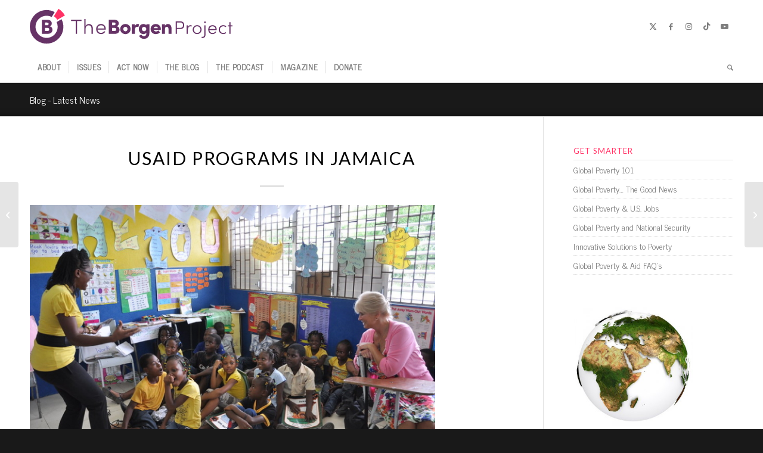

--- FILE ---
content_type: text/html; charset=UTF-8
request_url: https://borgenproject.org/usaid-programs-in-jamaica/
body_size: 24524
content:
<!DOCTYPE html><html lang="en-US" class="html_stretched responsive av-preloader-disabled  html_header_top html_logo_left html_bottom_nav_header html_menu_left html_slim html_header_sticky_disabled html_header_shrinking_disabled html_mobile_menu_phone html_header_searchicon html_content_align_center html_header_unstick_top_disabled html_header_stretch_disabled html_elegant-blog html_av-overlay-side html_av-overlay-side-classic html_av-submenu-noclone html_entry_id_465648 av-cookies-no-cookie-consent av-no-preview av-default-lightbox html_text_menu_active av-mobile-menu-switch-default"><head><meta charset="UTF-8" /><meta name="viewport" content="width=device-width, initial-scale=1"><meta name='robots' content='index, follow, max-image-preview:large, max-snippet:-1, max-video-preview:-1' /><title>USAID programs in Jamaica - The Borgen Project</title><meta name="description" content="This article sheds light on the significant impact of USAID programs in Jamaica, particularly in the areas of education, COVID-19 response and energy security." /><link rel="canonical" href="https://borgenproject.org/usaid-programs-in-jamaica/" /><meta property="og:locale" content="en_US" /><meta property="og:type" content="article" /><meta property="og:title" content="USAID programs in Jamaica - The Borgen Project" /><meta property="og:description" content="This article sheds light on the significant impact of USAID programs in Jamaica, particularly in the areas of education, COVID-19 response and energy security." /><meta property="og:url" content="https://borgenproject.org/usaid-programs-in-jamaica/" /><meta property="og:site_name" content="The Borgen Project" /><meta property="article:publisher" content="https://www.facebook.com/borgenproject" /><meta property="article:published_time" content="2023-07-26T14:30:20+00:00" /><meta property="og:image" content="https://borgenproject.org/wp-content/uploads/USAID-programs-in-Jamaica-300x199.jpg" /><meta name="author" content="Kim Thelwell" /><meta name="twitter:card" content="summary_large_image" /><meta name="twitter:creator" content="@borgenproject" /><meta name="twitter:site" content="@borgenproject" /><meta name="twitter:label1" content="Written by" /><meta name="twitter:data1" content="Kim Thelwell" /><meta name="twitter:label2" content="Est. reading time" /><meta name="twitter:data2" content="3 minutes" /> <script type="application/ld+json" class="yoast-schema-graph">{"@context":"https://schema.org","@graph":[{"@type":"Article","@id":"https://borgenproject.org/usaid-programs-in-jamaica/#article","isPartOf":{"@id":"https://borgenproject.org/usaid-programs-in-jamaica/"},"author":{"name":"Kim Thelwell","@id":"https://borgenproject.org/#/schema/person/004575661b6c2378cb087e400f3dcc3f"},"headline":"USAID programs in Jamaica","datePublished":"2023-07-26T14:30:20+00:00","mainEntityOfPage":{"@id":"https://borgenproject.org/usaid-programs-in-jamaica/"},"wordCount":567,"publisher":{"@id":"https://borgenproject.org/#organization"},"image":{"@id":"https://borgenproject.org/usaid-programs-in-jamaica/#primaryimage"},"thumbnailUrl":"https://borgenproject.org/wp-content/uploads/USAID-programs-in-Jamaica-300x199.jpg","keywords":["Poverty in Jamaica"],"articleSection":["USAID"],"inLanguage":"en-US"},{"@type":"WebPage","@id":"https://borgenproject.org/usaid-programs-in-jamaica/","url":"https://borgenproject.org/usaid-programs-in-jamaica/","name":"USAID programs in Jamaica - The Borgen Project","isPartOf":{"@id":"https://borgenproject.org/#website"},"primaryImageOfPage":{"@id":"https://borgenproject.org/usaid-programs-in-jamaica/#primaryimage"},"image":{"@id":"https://borgenproject.org/usaid-programs-in-jamaica/#primaryimage"},"thumbnailUrl":"https://borgenproject.org/wp-content/uploads/USAID-programs-in-Jamaica-300x199.jpg","datePublished":"2023-07-26T14:30:20+00:00","description":"This article sheds light on the significant impact of USAID programs in Jamaica, particularly in the areas of education, COVID-19 response and energy security.","breadcrumb":{"@id":"https://borgenproject.org/usaid-programs-in-jamaica/#breadcrumb"},"inLanguage":"en-US","potentialAction":[{"@type":"ReadAction","target":["https://borgenproject.org/usaid-programs-in-jamaica/"]}]},{"@type":"ImageObject","inLanguage":"en-US","@id":"https://borgenproject.org/usaid-programs-in-jamaica/#primaryimage","url":"https://borgenproject.org/wp-content/uploads/USAID-programs-in-Jamaica.jpg","contentUrl":"https://borgenproject.org/wp-content/uploads/USAID-programs-in-Jamaica.jpg","width":800,"height":531,"caption":"USAID programs in Jamaica"},{"@type":"BreadcrumbList","@id":"https://borgenproject.org/usaid-programs-in-jamaica/#breadcrumb","itemListElement":[{"@type":"ListItem","position":1,"name":"Home","item":"https://borgenproject.org/"},{"@type":"ListItem","position":2,"name":"The Blog","item":"https://borgenproject.org/blog/"},{"@type":"ListItem","position":3,"name":"USAID programs in Jamaica"}]},{"@type":"WebSite","@id":"https://borgenproject.org/#website","url":"https://borgenproject.org/","name":"The Borgen Project","description":"Downsize Poverty","publisher":{"@id":"https://borgenproject.org/#organization"},"potentialAction":[{"@type":"SearchAction","target":{"@type":"EntryPoint","urlTemplate":"https://borgenproject.org/?s={search_term_string}"},"query-input":{"@type":"PropertyValueSpecification","valueRequired":true,"valueName":"search_term_string"}}],"inLanguage":"en-US"},{"@type":"Organization","@id":"https://borgenproject.org/#organization","name":"The Borgen Project","url":"https://borgenproject.org/","logo":{"@type":"ImageObject","inLanguage":"en-US","@id":"https://borgenproject.org/#/schema/logo/image/","url":"https://borgenproject.org/wp-content/uploads/small-logo.jpg","contentUrl":"https://borgenproject.org/wp-content/uploads/small-logo.jpg","width":"350","height":"240","caption":"The Borgen Project"},"image":{"@id":"https://borgenproject.org/#/schema/logo/image/"},"sameAs":["https://www.facebook.com/borgenproject","https://x.com/borgenproject","https://www.instagram.com/theborgenproject/","https://www.linkedin.com/company/the-borgen-project","https://www.youtube.com/theborgenproject"]},{"@type":"Person","@id":"https://borgenproject.org/#/schema/person/004575661b6c2378cb087e400f3dcc3f","name":"Kim Thelwell","image":{"@type":"ImageObject","inLanguage":"en-US","@id":"https://borgenproject.org/#/schema/person/image/","url":"https://secure.gravatar.com/avatar/aa106a3a2fb5a7b97aae488e338d0c09eff37f889ffd45a734066bb8819087ee?s=96&r=g","contentUrl":"https://secure.gravatar.com/avatar/aa106a3a2fb5a7b97aae488e338d0c09eff37f889ffd45a734066bb8819087ee?s=96&r=g","caption":"Kim Thelwell"},"description":"Kim Thelwell is based in New Jersey.","url":"https://borgenproject.org/author/kim-thelwell/"}]}</script> <link rel='dns-prefetch' href='//cdn.jsdelivr.net' /><link rel='dns-prefetch' href='//www.googletagmanager.com' /><link rel="alternate" type="application/rss+xml" title="The Borgen Project &raquo; Feed" href="https://borgenproject.org/feed/" /><link rel="alternate" type="application/rss+xml" title="The Borgen Project &raquo; Comments Feed" href="https://borgenproject.org/comments/feed/" /><link rel="alternate" title="oEmbed (JSON)" type="application/json+oembed" href="https://borgenproject.org/wp-json/oembed/1.0/embed?url=https%3A%2F%2Fborgenproject.org%2Fusaid-programs-in-jamaica%2F" /><link rel="alternate" title="oEmbed (XML)" type="text/xml+oembed" href="https://borgenproject.org/wp-json/oembed/1.0/embed?url=https%3A%2F%2Fborgenproject.org%2Fusaid-programs-in-jamaica%2F&#038;format=xml" /> <script type='text/javascript'>(function() {

					/*	check if webfonts are disabled by user setting via cookie - or user must opt in.	*/
					var html = document.getElementsByTagName('html')[0];
					var cookie_check = html.className.indexOf('av-cookies-needs-opt-in') >= 0 || html.className.indexOf('av-cookies-can-opt-out') >= 0;
					var allow_continue = true;
					var silent_accept_cookie = html.className.indexOf('av-cookies-user-silent-accept') >= 0;

					if( cookie_check && ! silent_accept_cookie )
					{
						if( ! document.cookie.match(/aviaCookieConsent/) || html.className.indexOf('av-cookies-session-refused') >= 0 )
						{
							allow_continue = false;
						}
						else
						{
							if( ! document.cookie.match(/aviaPrivacyRefuseCookiesHideBar/) )
							{
								allow_continue = false;
							}
							else if( ! document.cookie.match(/aviaPrivacyEssentialCookiesEnabled/) )
							{
								allow_continue = false;
							}
							else if( document.cookie.match(/aviaPrivacyGoogleWebfontsDisabled/) )
							{
								allow_continue = false;
							}
						}
					}

					if( allow_continue )
					{
						var f = document.createElement('link');

						f.type 	= 'text/css';
						f.rel 	= 'stylesheet';
						f.href 	= 'https://fonts.googleapis.com/css?family=News+Cycle%7CLato:300,400,700&display=auto';
						f.id 	= 'avia-google-webfont';

						document.getElementsByTagName('head')[0].appendChild(f);
					}
				})();</script> <style id='wp-img-auto-sizes-contain-inline-css' type='text/css'>img:is([sizes=auto i],[sizes^="auto," i]){contain-intrinsic-size:3000px 1500px}</style><link data-optimized="1" rel='stylesheet' id='wp-block-library-css' href='https://borgenproject.org/wp-content/litespeed/css/505a6d2693a1290ea799d1e6827998c0.css?ver=451ce' type='text/css' media='all' /><style id='global-styles-inline-css' type='text/css'>:root{--wp--preset--aspect-ratio--square:1;--wp--preset--aspect-ratio--4-3:4/3;--wp--preset--aspect-ratio--3-4:3/4;--wp--preset--aspect-ratio--3-2:3/2;--wp--preset--aspect-ratio--2-3:2/3;--wp--preset--aspect-ratio--16-9:16/9;--wp--preset--aspect-ratio--9-16:9/16;--wp--preset--color--black:#000000;--wp--preset--color--cyan-bluish-gray:#abb8c3;--wp--preset--color--white:#ffffff;--wp--preset--color--pale-pink:#f78da7;--wp--preset--color--vivid-red:#cf2e2e;--wp--preset--color--luminous-vivid-orange:#ff6900;--wp--preset--color--luminous-vivid-amber:#fcb900;--wp--preset--color--light-green-cyan:#7bdcb5;--wp--preset--color--vivid-green-cyan:#00d084;--wp--preset--color--pale-cyan-blue:#8ed1fc;--wp--preset--color--vivid-cyan-blue:#0693e3;--wp--preset--color--vivid-purple:#9b51e0;--wp--preset--color--metallic-red:#b02b2c;--wp--preset--color--maximum-yellow-red:#edae44;--wp--preset--color--yellow-sun:#eeee22;--wp--preset--color--palm-leaf:#83a846;--wp--preset--color--aero:#7bb0e7;--wp--preset--color--old-lavender:#745f7e;--wp--preset--color--steel-teal:#5f8789;--wp--preset--color--raspberry-pink:#d65799;--wp--preset--color--medium-turquoise:#4ecac2;--wp--preset--gradient--vivid-cyan-blue-to-vivid-purple:linear-gradient(135deg,rgb(6,147,227) 0%,rgb(155,81,224) 100%);--wp--preset--gradient--light-green-cyan-to-vivid-green-cyan:linear-gradient(135deg,rgb(122,220,180) 0%,rgb(0,208,130) 100%);--wp--preset--gradient--luminous-vivid-amber-to-luminous-vivid-orange:linear-gradient(135deg,rgb(252,185,0) 0%,rgb(255,105,0) 100%);--wp--preset--gradient--luminous-vivid-orange-to-vivid-red:linear-gradient(135deg,rgb(255,105,0) 0%,rgb(207,46,46) 100%);--wp--preset--gradient--very-light-gray-to-cyan-bluish-gray:linear-gradient(135deg,rgb(238,238,238) 0%,rgb(169,184,195) 100%);--wp--preset--gradient--cool-to-warm-spectrum:linear-gradient(135deg,rgb(74,234,220) 0%,rgb(151,120,209) 20%,rgb(207,42,186) 40%,rgb(238,44,130) 60%,rgb(251,105,98) 80%,rgb(254,248,76) 100%);--wp--preset--gradient--blush-light-purple:linear-gradient(135deg,rgb(255,206,236) 0%,rgb(152,150,240) 100%);--wp--preset--gradient--blush-bordeaux:linear-gradient(135deg,rgb(254,205,165) 0%,rgb(254,45,45) 50%,rgb(107,0,62) 100%);--wp--preset--gradient--luminous-dusk:linear-gradient(135deg,rgb(255,203,112) 0%,rgb(199,81,192) 50%,rgb(65,88,208) 100%);--wp--preset--gradient--pale-ocean:linear-gradient(135deg,rgb(255,245,203) 0%,rgb(182,227,212) 50%,rgb(51,167,181) 100%);--wp--preset--gradient--electric-grass:linear-gradient(135deg,rgb(202,248,128) 0%,rgb(113,206,126) 100%);--wp--preset--gradient--midnight:linear-gradient(135deg,rgb(2,3,129) 0%,rgb(40,116,252) 100%);--wp--preset--font-size--small:1rem;--wp--preset--font-size--medium:1.125rem;--wp--preset--font-size--large:1.75rem;--wp--preset--font-size--x-large:clamp(1.75rem, 3vw, 2.25rem);--wp--preset--spacing--20:0.44rem;--wp--preset--spacing--30:0.67rem;--wp--preset--spacing--40:1rem;--wp--preset--spacing--50:1.5rem;--wp--preset--spacing--60:2.25rem;--wp--preset--spacing--70:3.38rem;--wp--preset--spacing--80:5.06rem;--wp--preset--shadow--natural:6px 6px 9px rgba(0, 0, 0, 0.2);--wp--preset--shadow--deep:12px 12px 50px rgba(0, 0, 0, 0.4);--wp--preset--shadow--sharp:6px 6px 0px rgba(0, 0, 0, 0.2);--wp--preset--shadow--outlined:6px 6px 0px -3px rgb(255, 255, 255), 6px 6px rgb(0, 0, 0);--wp--preset--shadow--crisp:6px 6px 0px rgb(0, 0, 0)}:root{--wp--style--global--content-size:800px;--wp--style--global--wide-size:1130px}:where(body){margin:0}.wp-site-blocks>.alignleft{float:left;margin-right:2em}.wp-site-blocks>.alignright{float:right;margin-left:2em}.wp-site-blocks>.aligncenter{justify-content:center;margin-left:auto;margin-right:auto}:where(.is-layout-flex){gap:.5em}:where(.is-layout-grid){gap:.5em}.is-layout-flow>.alignleft{float:left;margin-inline-start:0;margin-inline-end:2em}.is-layout-flow>.alignright{float:right;margin-inline-start:2em;margin-inline-end:0}.is-layout-flow>.aligncenter{margin-left:auto!important;margin-right:auto!important}.is-layout-constrained>.alignleft{float:left;margin-inline-start:0;margin-inline-end:2em}.is-layout-constrained>.alignright{float:right;margin-inline-start:2em;margin-inline-end:0}.is-layout-constrained>.aligncenter{margin-left:auto!important;margin-right:auto!important}.is-layout-constrained>:where(:not(.alignleft):not(.alignright):not(.alignfull)){max-width:var(--wp--style--global--content-size);margin-left:auto!important;margin-right:auto!important}.is-layout-constrained>.alignwide{max-width:var(--wp--style--global--wide-size)}body .is-layout-flex{display:flex}.is-layout-flex{flex-wrap:wrap;align-items:center}.is-layout-flex>:is(*,div){margin:0}body .is-layout-grid{display:grid}.is-layout-grid>:is(*,div){margin:0}body{padding-top:0;padding-right:0;padding-bottom:0;padding-left:0}a:where(:not(.wp-element-button)){text-decoration:underline}:root :where(.wp-element-button,.wp-block-button__link){background-color:#32373c;border-width:0;color:#fff;font-family:inherit;font-size:inherit;font-style:inherit;font-weight:inherit;letter-spacing:inherit;line-height:inherit;padding-top:calc(0.667em + 2px);padding-right:calc(1.333em + 2px);padding-bottom:calc(0.667em + 2px);padding-left:calc(1.333em + 2px);text-decoration:none;text-transform:inherit}.has-black-color{color:var(--wp--preset--color--black)!important}.has-cyan-bluish-gray-color{color:var(--wp--preset--color--cyan-bluish-gray)!important}.has-white-color{color:var(--wp--preset--color--white)!important}.has-pale-pink-color{color:var(--wp--preset--color--pale-pink)!important}.has-vivid-red-color{color:var(--wp--preset--color--vivid-red)!important}.has-luminous-vivid-orange-color{color:var(--wp--preset--color--luminous-vivid-orange)!important}.has-luminous-vivid-amber-color{color:var(--wp--preset--color--luminous-vivid-amber)!important}.has-light-green-cyan-color{color:var(--wp--preset--color--light-green-cyan)!important}.has-vivid-green-cyan-color{color:var(--wp--preset--color--vivid-green-cyan)!important}.has-pale-cyan-blue-color{color:var(--wp--preset--color--pale-cyan-blue)!important}.has-vivid-cyan-blue-color{color:var(--wp--preset--color--vivid-cyan-blue)!important}.has-vivid-purple-color{color:var(--wp--preset--color--vivid-purple)!important}.has-metallic-red-color{color:var(--wp--preset--color--metallic-red)!important}.has-maximum-yellow-red-color{color:var(--wp--preset--color--maximum-yellow-red)!important}.has-yellow-sun-color{color:var(--wp--preset--color--yellow-sun)!important}.has-palm-leaf-color{color:var(--wp--preset--color--palm-leaf)!important}.has-aero-color{color:var(--wp--preset--color--aero)!important}.has-old-lavender-color{color:var(--wp--preset--color--old-lavender)!important}.has-steel-teal-color{color:var(--wp--preset--color--steel-teal)!important}.has-raspberry-pink-color{color:var(--wp--preset--color--raspberry-pink)!important}.has-medium-turquoise-color{color:var(--wp--preset--color--medium-turquoise)!important}.has-black-background-color{background-color:var(--wp--preset--color--black)!important}.has-cyan-bluish-gray-background-color{background-color:var(--wp--preset--color--cyan-bluish-gray)!important}.has-white-background-color{background-color:var(--wp--preset--color--white)!important}.has-pale-pink-background-color{background-color:var(--wp--preset--color--pale-pink)!important}.has-vivid-red-background-color{background-color:var(--wp--preset--color--vivid-red)!important}.has-luminous-vivid-orange-background-color{background-color:var(--wp--preset--color--luminous-vivid-orange)!important}.has-luminous-vivid-amber-background-color{background-color:var(--wp--preset--color--luminous-vivid-amber)!important}.has-light-green-cyan-background-color{background-color:var(--wp--preset--color--light-green-cyan)!important}.has-vivid-green-cyan-background-color{background-color:var(--wp--preset--color--vivid-green-cyan)!important}.has-pale-cyan-blue-background-color{background-color:var(--wp--preset--color--pale-cyan-blue)!important}.has-vivid-cyan-blue-background-color{background-color:var(--wp--preset--color--vivid-cyan-blue)!important}.has-vivid-purple-background-color{background-color:var(--wp--preset--color--vivid-purple)!important}.has-metallic-red-background-color{background-color:var(--wp--preset--color--metallic-red)!important}.has-maximum-yellow-red-background-color{background-color:var(--wp--preset--color--maximum-yellow-red)!important}.has-yellow-sun-background-color{background-color:var(--wp--preset--color--yellow-sun)!important}.has-palm-leaf-background-color{background-color:var(--wp--preset--color--palm-leaf)!important}.has-aero-background-color{background-color:var(--wp--preset--color--aero)!important}.has-old-lavender-background-color{background-color:var(--wp--preset--color--old-lavender)!important}.has-steel-teal-background-color{background-color:var(--wp--preset--color--steel-teal)!important}.has-raspberry-pink-background-color{background-color:var(--wp--preset--color--raspberry-pink)!important}.has-medium-turquoise-background-color{background-color:var(--wp--preset--color--medium-turquoise)!important}.has-black-border-color{border-color:var(--wp--preset--color--black)!important}.has-cyan-bluish-gray-border-color{border-color:var(--wp--preset--color--cyan-bluish-gray)!important}.has-white-border-color{border-color:var(--wp--preset--color--white)!important}.has-pale-pink-border-color{border-color:var(--wp--preset--color--pale-pink)!important}.has-vivid-red-border-color{border-color:var(--wp--preset--color--vivid-red)!important}.has-luminous-vivid-orange-border-color{border-color:var(--wp--preset--color--luminous-vivid-orange)!important}.has-luminous-vivid-amber-border-color{border-color:var(--wp--preset--color--luminous-vivid-amber)!important}.has-light-green-cyan-border-color{border-color:var(--wp--preset--color--light-green-cyan)!important}.has-vivid-green-cyan-border-color{border-color:var(--wp--preset--color--vivid-green-cyan)!important}.has-pale-cyan-blue-border-color{border-color:var(--wp--preset--color--pale-cyan-blue)!important}.has-vivid-cyan-blue-border-color{border-color:var(--wp--preset--color--vivid-cyan-blue)!important}.has-vivid-purple-border-color{border-color:var(--wp--preset--color--vivid-purple)!important}.has-metallic-red-border-color{border-color:var(--wp--preset--color--metallic-red)!important}.has-maximum-yellow-red-border-color{border-color:var(--wp--preset--color--maximum-yellow-red)!important}.has-yellow-sun-border-color{border-color:var(--wp--preset--color--yellow-sun)!important}.has-palm-leaf-border-color{border-color:var(--wp--preset--color--palm-leaf)!important}.has-aero-border-color{border-color:var(--wp--preset--color--aero)!important}.has-old-lavender-border-color{border-color:var(--wp--preset--color--old-lavender)!important}.has-steel-teal-border-color{border-color:var(--wp--preset--color--steel-teal)!important}.has-raspberry-pink-border-color{border-color:var(--wp--preset--color--raspberry-pink)!important}.has-medium-turquoise-border-color{border-color:var(--wp--preset--color--medium-turquoise)!important}.has-vivid-cyan-blue-to-vivid-purple-gradient-background{background:var(--wp--preset--gradient--vivid-cyan-blue-to-vivid-purple)!important}.has-light-green-cyan-to-vivid-green-cyan-gradient-background{background:var(--wp--preset--gradient--light-green-cyan-to-vivid-green-cyan)!important}.has-luminous-vivid-amber-to-luminous-vivid-orange-gradient-background{background:var(--wp--preset--gradient--luminous-vivid-amber-to-luminous-vivid-orange)!important}.has-luminous-vivid-orange-to-vivid-red-gradient-background{background:var(--wp--preset--gradient--luminous-vivid-orange-to-vivid-red)!important}.has-very-light-gray-to-cyan-bluish-gray-gradient-background{background:var(--wp--preset--gradient--very-light-gray-to-cyan-bluish-gray)!important}.has-cool-to-warm-spectrum-gradient-background{background:var(--wp--preset--gradient--cool-to-warm-spectrum)!important}.has-blush-light-purple-gradient-background{background:var(--wp--preset--gradient--blush-light-purple)!important}.has-blush-bordeaux-gradient-background{background:var(--wp--preset--gradient--blush-bordeaux)!important}.has-luminous-dusk-gradient-background{background:var(--wp--preset--gradient--luminous-dusk)!important}.has-pale-ocean-gradient-background{background:var(--wp--preset--gradient--pale-ocean)!important}.has-electric-grass-gradient-background{background:var(--wp--preset--gradient--electric-grass)!important}.has-midnight-gradient-background{background:var(--wp--preset--gradient--midnight)!important}.has-small-font-size{font-size:var(--wp--preset--font-size--small)!important}.has-medium-font-size{font-size:var(--wp--preset--font-size--medium)!important}.has-large-font-size{font-size:var(--wp--preset--font-size--large)!important}.has-x-large-font-size{font-size:var(--wp--preset--font-size--x-large)!important}:where(.wp-block-post-template.is-layout-flex){gap:1.25em}:where(.wp-block-post-template.is-layout-grid){gap:1.25em}:where(.wp-block-term-template.is-layout-flex){gap:1.25em}:where(.wp-block-term-template.is-layout-grid){gap:1.25em}:where(.wp-block-columns.is-layout-flex){gap:2em}:where(.wp-block-columns.is-layout-grid){gap:2em}:root :where(.wp-block-pullquote){font-size:1.5em;line-height:1.6}</style><link data-optimized="1" rel='stylesheet' id='swiper-css' href='https://borgenproject.org/wp-content/litespeed/css/c7300e039cc4608a9acb36322d2350bb.css?ver=6198c' type='text/css' media='all' /><link data-optimized="1" rel='stylesheet' id='wcl-custom-style-css' href='https://borgenproject.org/wp-content/litespeed/css/93dd8d51462a261b4e815485dfdeba29.css?ver=5ed2e' type='text/css' media='all' /><link data-optimized="1" rel='stylesheet' id='avia-merged-styles-css' href='https://borgenproject.org/wp-content/litespeed/css/7315ad34b687021ede19e28fa95f282d.css?ver=f282d' type='text/css' media='all' />
<script type="text/javascript" src="https://borgenproject.org/wp-includes/js/jquery/jquery.min.js?ver=3.7.1" id="jquery-core-js"></script> <script data-optimized="1" type="text/javascript" src="https://borgenproject.org/wp-content/litespeed/js/c4068d14d3c80c1b0441a074f3ee7c00.js?ver=e7c00" id="avia-head-scripts-js"></script> <link rel="https://api.w.org/" href="https://borgenproject.org/wp-json/" /><link rel="alternate" title="JSON" type="application/json" href="https://borgenproject.org/wp-json/wp/v2/posts/465648" /><link rel="EditURI" type="application/rsd+xml" title="RSD" href="https://borgenproject.org/xmlrpc.php?rsd" /><meta name="generator" content="WordPress 6.9" /><link rel='shortlink' href='https://borgenproject.org/?p=465648' /><meta name="generator" content="Site Kit by Google 1.170.0" /> <script async src="https://www.googletagmanager.com/gtag/js?id=UA-48665806-1"></script> <script>window.dataLayer = window.dataLayer || [];
  function gtag(){dataLayer.push(arguments);}
  gtag('js', new Date());

  gtag('config', 'UA-48665806-1');</script>  <script>(function(w,d,s,l,i){w[l]=w[l]||[];w[l].push({'gtm.start':
new Date().getTime(),event:'gtm.js'});var f=d.getElementsByTagName(s)[0],
j=d.createElement(s),dl=l!='dataLayer'?'&l='+l:'';j.async=true;j.src=
'https://www.googletagmanager.com/gtm.js?id='+i+dl;f.parentNode.insertBefore(j,f);
})(window,document,'script','dataLayer','GTM-TJJJ82Q');</script> <link rel="preconnect" href="https://fonts.googleapis.com"><link rel="preconnect" href="https://fonts.gstatic.com" crossorigin><link rel="icon" href="https://borgenproject.org/wp-content/uploads/favicon.png" type="image/png">
<!--[if lt IE 9]><script src="https://borgenproject.org/wp-content/themes/enfold/js/html5shiv.js"></script><![endif]--><link rel="profile" href="https://gmpg.org/xfn/11" /><link rel="alternate" type="application/rss+xml" title="The Borgen Project RSS2 Feed" href="https://borgenproject.org/feed/" /><link rel="pingback" href="https://borgenproject.org/xmlrpc.php" /><meta name="generator" content="Elementor 3.34.1; features: e_font_icon_svg, additional_custom_breakpoints; settings: css_print_method-external, google_font-enabled, font_display-swap"><style>.e-con.e-parent:nth-of-type(n+4):not(.e-lazyloaded):not(.e-no-lazyload),.e-con.e-parent:nth-of-type(n+4):not(.e-lazyloaded):not(.e-no-lazyload) *{background-image:none!important}@media screen and (max-height:1024px){.e-con.e-parent:nth-of-type(n+3):not(.e-lazyloaded):not(.e-no-lazyload),.e-con.e-parent:nth-of-type(n+3):not(.e-lazyloaded):not(.e-no-lazyload) *{background-image:none!important}}@media screen and (max-height:640px){.e-con.e-parent:nth-of-type(n+2):not(.e-lazyloaded):not(.e-no-lazyload),.e-con.e-parent:nth-of-type(n+2):not(.e-lazyloaded):not(.e-no-lazyload) *{background-image:none!important}}</style> <script type="text/javascript">'use strict';var avia_is_mobile=!1;if(/Android|webOS|iPhone|iPad|iPod|BlackBerry|IEMobile|Opera Mini/i.test(navigator.userAgent)&&'ontouchstart' in document.documentElement){avia_is_mobile=!0;document.documentElement.className+=' avia_mobile '}
else{document.documentElement.className+=' avia_desktop '};document.documentElement.className+=' js_active ';(function(){var e=['-webkit-','-moz-','-ms-',''],n='',o=!1,a=!1;for(var t in e){if(e[t]+'transform' in document.documentElement.style){o=!0;n=e[t]+'transform'};if(e[t]+'perspective' in document.documentElement.style){a=!0}};if(o){document.documentElement.className+=' avia_transform '};if(a){document.documentElement.className+=' avia_transform3d '};if(typeof document.getElementsByClassName=='function'&&typeof document.documentElement.getBoundingClientRect=='function'&&avia_is_mobile==!1){if(n&&window.innerHeight>0){setTimeout(function(){var e=0,o={},a=0,t=document.getElementsByClassName('av-parallax'),i=window.pageYOffset||document.documentElement.scrollTop;for(e=0;e<t.length;e++){t[e].style.top='0px';o=t[e].getBoundingClientRect();a=Math.ceil((window.innerHeight+i-o.top)*0.3);t[e].style[n]='translate(0px, '+a+'px)';t[e].style.top='auto';t[e].className+=' enabled-parallax '}},50)}}})();</script> <style type="text/css" id="wp-custom-css">:root{--text-pink:#FF3366;--text-purple:#663366}.text-pink{color:var(--text-pink)}.text-purple{color:var(--text-purple)}@media(max-width:767px){#header_main .av-logo-container{width:95%!important}#header_main .social_bookmarks{display:none}.logo.avia-svg-logo svg{width:290px!important}}.logo.avia-svg-logo svg{width:340px}h3.widgettitle{color:var(--text-pink)}.widget_nav_menu li a{font-size:14px!important;padding:5px 0}.widget_nav_menu li:before{content:""!important}.sidebar_right .sidebar_bg{right:auto!important;left:auto!important}.sa-source-wrapper{font-size:10px}iframe[allowfullscreen=allowfullscreen][style]{width:640px!important;height:480px!important}.resizedvideo iframe{width:100%;height:100%}.post-entry h4{padding:20px 0 20px 0}.post-entry li{padding:10px 0 5px 0}.imagecredit{color:#888;font-size:xx-small;display:inline-block;margin-top:10px}.imagecredit a{color:#2200fc;font-size:xx-small}#gvform #iFrameResizer0{width:100%!important}.wcl-main-banner .data-menu .menu-item img{width:25px;height:25px}body .wcl-quick-helps .data-cards .data-card-icon img{width:150px;height:150px}.wcl-media-mentions .data-right-col img{max-width:250px}.wcl-quick-helps .data-cards .data-card{width:100%;max-width:calc(50% - 15px)}@media only screen and (max-width:650px){.wcl-quick-helps .data-cards .data-card{max-width:100%}}.wcl-podcast .data-image img{display:block;margin-left:auto;margin-right:auto;max-width:300px;width:100%}@media(min-width:920px){.d-block{display:block}}.elementor h1,.elementor h2,.elementor h3,.elementor h4,.elementor h5,.elementor h6{font-family:"Lato",Sans-serif!important;font-weight:800!important}.custom-btn .elementor-button{min-width:180px}.entry-content>img,.entry-content>p>img{display:block;clear:both;margin-bottom:20px}body .entry-content-wrapper .entry-content ul li,body.lato .entry-content-wrapper ol li{font-size:16px!important}.post-entry .entry-content li{font-size:16px}article .entry-content p img{text-align:center!important;margin:0 auto 20px auto}</style><style type="text/css">@font-face{font-family:'entypo-fontello-enfold';font-weight:400;font-style:normal;font-display:auto;src:url(https://borgenproject.org/wp-content/themes/enfold/config-templatebuilder/avia-template-builder/assets/fonts/entypo-fontello-enfold/entypo-fontello-enfold.woff2) format('woff2'),url(https://borgenproject.org/wp-content/themes/enfold/config-templatebuilder/avia-template-builder/assets/fonts/entypo-fontello-enfold/entypo-fontello-enfold.woff) format('woff'),url(https://borgenproject.org/wp-content/themes/enfold/config-templatebuilder/avia-template-builder/assets/fonts/entypo-fontello-enfold/entypo-fontello-enfold.ttf) format('truetype'),url('https://borgenproject.org/wp-content/themes/enfold/config-templatebuilder/avia-template-builder/assets/fonts/entypo-fontello-enfold/entypo-fontello-enfold.svg#entypo-fontello-enfold') format('svg'),url(https://borgenproject.org/wp-content/themes/enfold/config-templatebuilder/avia-template-builder/assets/fonts/entypo-fontello-enfold/entypo-fontello-enfold.eot),url('https://borgenproject.org/wp-content/themes/enfold/config-templatebuilder/avia-template-builder/assets/fonts/entypo-fontello-enfold/entypo-fontello-enfold.eot?#iefix') format('embedded-opentype')}#top .avia-font-entypo-fontello-enfold,body .avia-font-entypo-fontello-enfold,html body [data-av_iconfont='entypo-fontello-enfold']:before{font-family:'entypo-fontello-enfold'}@font-face{font-family:'entypo-fontello';font-weight:400;font-style:normal;font-display:auto;src:url(https://borgenproject.org/wp-content/themes/enfold/config-templatebuilder/avia-template-builder/assets/fonts/entypo-fontello/entypo-fontello.woff2) format('woff2'),url(https://borgenproject.org/wp-content/themes/enfold/config-templatebuilder/avia-template-builder/assets/fonts/entypo-fontello/entypo-fontello.woff) format('woff'),url(https://borgenproject.org/wp-content/themes/enfold/config-templatebuilder/avia-template-builder/assets/fonts/entypo-fontello/entypo-fontello.ttf) format('truetype'),url('https://borgenproject.org/wp-content/themes/enfold/config-templatebuilder/avia-template-builder/assets/fonts/entypo-fontello/entypo-fontello.svg#entypo-fontello') format('svg'),url(https://borgenproject.org/wp-content/themes/enfold/config-templatebuilder/avia-template-builder/assets/fonts/entypo-fontello/entypo-fontello.eot),url('https://borgenproject.org/wp-content/themes/enfold/config-templatebuilder/avia-template-builder/assets/fonts/entypo-fontello/entypo-fontello.eot?#iefix') format('embedded-opentype')}#top .avia-font-entypo-fontello,body .avia-font-entypo-fontello,html body [data-av_iconfont='entypo-fontello']:before{font-family:'entypo-fontello'}</style></head><body id="top" class="wp-singular post-template-default single single-post postid-465648 single-format-standard wp-theme-enfold stretched rtl_columns av-curtain-numeric news_cycle  post-type-post category-usaid post_tag-poverty-in-jamaica avia-responsive-images-support elementor-default elementor-kit-549003" itemscope="itemscope" itemtype="https://schema.org/WebPage" >
<noscript><iframe data-lazyloaded="1" src="about:blank" data-src="https://www.googletagmanager.com/ns.html?id=GTM-TJJJ82Q"
height="0" width="0" style="display:none;visibility:hidden"></iframe><noscript><iframe src="https://www.googletagmanager.com/ns.html?id=GTM-TJJJ82Q"
height="0" width="0" style="display:none;visibility:hidden"></iframe></noscript></noscript><div id='wrap_all'><header id='header' class='all_colors header_color light_bg_color  av_header_top av_logo_left av_bottom_nav_header av_menu_left av_slim av_header_sticky_disabled av_header_shrinking_disabled av_header_stretch_disabled av_mobile_menu_phone av_header_searchicon av_header_unstick_top_disabled av_seperator_small_border' aria-label="Header" data-av_shrink_factor='50' role="banner" itemscope="itemscope" itemtype="https://schema.org/WPHeader" ><div  id='header_main' class='container_wrap container_wrap_logo'><div class='container av-logo-container'><div class='inner-container'><span class='logo avia-svg-logo'><a href='https://borgenproject.org/' class='av-contains-svg' aria-label='borgen-project-logo' title='borgen-project-logo'><svg role="graphics-document" title="borgen-project-logo" desc="" alt=""   width="340" height="156" viewBox="0 0 1902 327" fill="none" xmlns="http://www.w3.org/2000/svg" preserveAspectRatio="xMinYMid meet">
<g clip-path="url(#clip0_6_67)">
<path d="M841.79 196.872C841.79 214.982 830.03 235.032 798.79 235.032H741.18V102.262H794.95C819.24 102.262 834.85 116.902 834.85 136.562C834.85 145.812 831.38 159.692 816.15 164.122C833.69 166.612 841.79 181.642 841.79 196.872ZM792.79 128.642H771.44V154.082H792.64C799.77 154.082 804.64 149.462 804.64 141.362C804.59 134.622 801.12 128.642 792.83 128.642H792.79ZM795.11 208.642C805.9 208.642 811.29 201.322 811.29 193.802C811.29 186.872 806.48 178.962 795.11 178.962H771.44V208.642H795.11Z" fill="#663366"/>
<path d="M848.5 190.121C848.5 161.601 871.63 142.711 897.26 142.711C922.89 142.711 946.26 161.601 946.26 190.121C946.26 218.451 922.94 237.341 897.26 237.341C871.58 237.341 848.5 218.451 848.5 190.121ZM917.11 190.121C917.11 177.791 908.24 169.121 897.26 169.121C886.28 169.121 877.41 177.791 877.41 190.121C877.41 202.451 886.27 210.941 897.26 210.941C908.25 210.941 917.14 202.461 917.14 190.121H917.11Z" fill="#663366"/>
<path d="M1025.64 145.41L1018.9 172.58C1015.01 170.216 1010.53 169.015 1005.98 169.12C994.809 169.12 985.559 178.56 985.559 205.12V235H957.029V145H985.169V164.08C990.369 149.24 1001.17 142.69 1012.17 142.69C1016.81 142.51 1021.43 143.443 1025.64 145.41Z" fill="#663366"/>
<path d="M1094.25 145.018H1122.58V224.258C1122.58 262.418 1102.58 281.698 1069.97 281.698C1049.54 281.698 1032.19 269.698 1025.06 252.788L1048.58 243.348C1051.85 250.668 1060.58 256.638 1069.97 256.638C1084.81 256.638 1094.25 248.358 1094.25 227.728V225.038C1087.51 233.518 1075.56 237.368 1066.31 237.368C1043.95 237.368 1022.75 219.058 1022.75 189.958C1022.75 160.858 1043.95 142.738 1066.31 142.738C1075.56 142.738 1087.51 146.398 1094.25 154.878V145.018ZM1093.1 189.928C1093.1 184.433 1090.92 179.163 1087.03 175.277C1083.15 171.391 1077.88 169.208 1072.38 169.208C1066.88 169.208 1061.61 171.391 1057.73 175.277C1053.84 179.163 1051.66 184.433 1051.66 189.928C1051.66 201.298 1061.3 210.928 1072.47 210.928C1083.5 210.938 1093.1 201.488 1093.1 189.928Z" fill="#663366"/>
<path d="M1229.16 198.41H1163.25C1165.95 207.08 1173.46 212.48 1184.25 212.48C1192.71 212.331 1200.82 209.046 1207 203.26L1221.65 221.76C1212.78 231.4 1197.36 237.37 1182.33 237.37C1153.81 237.37 1133.76 217.71 1133.76 190.37C1133.76 161.08 1156.31 142.77 1182.14 142.77C1207.97 142.77 1229.55 160.89 1229.55 188.25C1229.55 190.7 1229.35 193.98 1229.16 198.41ZM1201.22 181.64C1200.83 172.78 1192.93 166.8 1182.71 166.8C1174.23 166.8 1165.95 170.8 1163.06 181.64H1201.22Z" fill="#663366"/>
<path d="M1329.96 186.649V235.029H1301.43V188.389C1301.43 174.509 1292.95 169.119 1285.82 169.119C1278.11 169.119 1268.47 173.119 1268.47 188.189V235.029H1239.95V145.029H1268.5V160.639C1271.97 148.309 1286.04 142.719 1294.33 142.719C1318.2 142.709 1329.96 159.089 1329.96 186.649Z" fill="#663366"/>
<path d="M1415.72 117.891C1439.72 117.891 1449.21 135.571 1449.21 153.591C1449.21 171.781 1439.69 189.301 1415.21 189.301H1380.87V235.031H1369.65V117.891H1415.72ZM1414.72 178.751C1431.55 178.751 1438.01 166.341 1438.01 153.591C1438.01 141.011 1431.72 128.431 1415.57 128.431H1380.89V178.751H1414.72Z" fill="#663366"/>
<path d="M1519.94 155.97L1517.94 166.34C1514.55 164.906 1510.91 164.155 1507.23 164.13C1488.36 164.13 1482.58 185.55 1482.58 205.13V235.05H1471.58V155.65H1482.58V175.03C1486.49 161.6 1494.99 153.61 1507.4 153.61C1511.78 153.59 1516.88 154.44 1519.94 155.97Z" fill="#663366"/>
<path d="M1528.79 195.262C1528.79 170.092 1547.66 153.602 1570.27 153.602C1592.88 153.602 1611.92 170.092 1611.92 195.262C1611.92 220.432 1592.92 237.082 1570.27 237.082C1547.62 237.082 1528.79 220.412 1528.79 195.262ZM1601.04 195.262C1601.04 176.552 1586.93 163.972 1570.27 163.972C1553.44 163.972 1539.67 176.552 1539.67 195.262C1539.67 213.972 1553.44 226.712 1570.27 226.712C1586.93 226.702 1601.04 213.952 1601.04 195.262Z" fill="#663366"/>
<path d="M1613.11 273.62V263.26H1620.77C1635.22 263.26 1638.45 251.7 1638.28 239.8V155.63H1649.16V239.79C1649.16 259.17 1642.36 273.62 1621.61 273.62H1613.11ZM1635.39 126.39C1635.39 121.8 1639.3 118.57 1643.72 118.57C1648.48 118.57 1652.22 121.8 1652.22 126.39C1652.22 130.81 1648.48 134.04 1643.72 134.04C1639.3 134.04 1635.39 130.81 1635.39 126.39Z" fill="#663366"/>
<path d="M1753.71 199.84H1685.37C1687.24 216.84 1699.14 226.7 1715.12 226.7C1726 226.7 1735.69 221.43 1740.96 212.76L1750.31 216.84C1743.31 229.59 1729.74 237.07 1714.78 237.07C1692.34 237.07 1674.49 220.24 1674.49 195.07C1674.49 169.9 1692.34 153.59 1714.78 153.59C1737.39 153.59 1754.05 169.91 1754.05 195.07C1754.02 196.665 1753.91 198.257 1753.71 199.84ZM1743.17 190.49C1741.64 173.99 1730.25 163.96 1714.78 163.96C1699.14 163.96 1687.78 173.48 1685.54 190.49H1743.17Z" fill="#663366"/>
<path d="M1773.1 195.26C1773.1 170.09 1792.48 153.6 1815.26 153.6C1825.76 153.489 1835.91 157.379 1843.65 164.48L1837.02 171.96C1831.11 166.746 1823.48 163.898 1815.6 163.96C1798.09 163.96 1783.98 176.54 1783.98 195.25C1783.98 213.78 1798.09 226.7 1815.6 226.7C1823.48 226.734 1831.09 223.889 1837.02 218.7L1843.82 226.18C1836.68 232.98 1826.48 237.06 1815.26 237.06C1792.5 237.07 1773.1 220.41 1773.1 195.26Z" fill="#663366"/>
<path d="M1901.5 155.629V164.979H1883.31V234.979H1872.6V164.979H1858.15V155.629H1872.6V125.879H1883.31V155.629H1901.5Z" fill="#663366"/>
<path d="M485.221 102.262V114.262H442.821V235.032H430.101V114.192H387.891V102.262H485.221Z" fill="#663366"/>
<path d="M591.41 182.601V235.031H579.08V183.181C579.08 165.841 568.08 154.851 553.64 154.851C539.2 154.851 523.96 163.331 523.57 185.111V235.031H511.24V96.0312H523.57V161.261C528.97 148.351 543.57 142.761 554.79 142.761C576.57 142.711 591.41 157.741 591.41 182.601Z" fill="#663366"/>
<path d="M712.441 195.128H634.961C637.081 214.408 650.581 225.578 668.691 225.578C681.031 225.578 692.011 219.578 697.991 209.778L708.591 214.408C700.681 228.858 685.271 237.338 668.311 237.338C642.871 237.338 622.631 218.258 622.631 189.738C622.631 161.218 642.871 142.738 668.311 142.738C693.941 142.738 712.831 161.238 712.831 189.738C712.795 191.541 712.665 193.34 712.441 195.128ZM700.441 184.528C698.711 165.838 685.791 154.468 668.261 154.468C650.531 154.468 637.611 165.258 635.111 184.528H700.441Z" fill="#663366"/>
<path d="M212.5 197.189C212.36 215.119 200.56 234.879 169.65 234.629L112.65 234.189L113.65 102.719L166.88 103.139C190.93 103.329 206.27 117.949 206.12 137.409C206.04 146.569 202.5 160.279 187.39 164.549C204.74 167.169 212.63 182.109 212.5 197.189ZM164.58 129.259L143.4 129.099L143.2 154.259L164.2 154.429C171.26 154.479 176.07 149.939 176.13 141.929C176.17 135.259 172.79 129.329 164.58 129.259ZM166.25 208.469C176.94 208.549 182.33 201.339 182.39 193.899C182.45 187.029 177.74 179.169 166.48 179.079L143.01 178.899L142.78 208.259L166.25 208.469Z" fill="#663366"/>
<path d="M257.83 103.16L329.42 62.51C314.933 36.89 294.165 15.3782 269.07 0L225.92 70.11C239.157 78.2804 250.129 89.6448 257.83 103.16Z" fill="#FF3366"/>
<path d="M314.851 171.77C315.303 148.702 310.638 125.82 301.191 104.77L298.061 97.7698L251.501 124.26L253.801 129.91C262.876 152.269 263.886 177.091 256.656 200.114C249.427 223.137 234.409 242.925 214.18 256.083C193.951 269.24 169.773 274.946 145.796 272.221C121.819 269.497 99.5385 258.511 82.7781 241.149C66.0178 223.788 55.8232 201.134 53.9442 177.076C52.0652 153.018 58.619 129.056 72.4807 109.303C86.3424 89.5503 106.647 75.2384 129.911 68.8239C153.174 62.4094 177.944 64.2924 199.971 74.1498L205.541 76.6498L233.611 31.0398L226.751 27.6798C206 17.4767 183.242 12.0116 160.121 11.6798C73.3206 10.1898 1.5006 79.5998 0.0205953 166.4C-0.585204 202.22 11.0316 237.177 32.9563 265.509C54.881 293.842 85.8048 313.858 120.631 322.26C131.819 324.914 143.263 326.349 154.761 326.54C175.435 326.891 195.976 323.166 215.211 315.577C234.445 307.989 251.997 296.686 266.863 282.314C281.729 267.942 293.619 250.783 301.852 231.815C310.086 212.848 314.503 192.444 314.851 171.77Z" fill="#663366"/>
</g>
</svg></a></span><ul class='noLightbox social_bookmarks icon_count_5'><li class='social_bookmarks_twitter av-social-link-twitter social_icon_1 avia_social_iconfont'><a  target="_blank" aria-label="Link to X" href='http://twitter.com/borgenproject' data-av_icon='' data-av_iconfont='entypo-fontello' title="Link to X" desc="Link to X" title='Link to X'><span class='avia_hidden_link_text'>Link to X</span></a></li><li class='social_bookmarks_facebook av-social-link-facebook social_icon_2 avia_social_iconfont'><a  target="_blank" aria-label="Link to Facebook" href='http://facebook.com/borgenproject' data-av_icon='' data-av_iconfont='entypo-fontello' title="Link to Facebook" desc="Link to Facebook" title='Link to Facebook'><span class='avia_hidden_link_text'>Link to Facebook</span></a></li><li class='social_bookmarks_instagram av-social-link-instagram social_icon_3 avia_social_iconfont'><a  target="_blank" aria-label="Link to Instagram" href='https://www.instagram.com/theborgenproject/' data-av_icon='' data-av_iconfont='entypo-fontello' title="Link to Instagram" desc="Link to Instagram" title='Link to Instagram'><span class='avia_hidden_link_text'>Link to Instagram</span></a></li><li class='social_bookmarks_tiktok av-social-link-tiktok social_icon_4 avia_social_iconfont'><a  target="_blank" aria-label="Link to TikTok" href='https://www.tiktok.com/@theborgenproject' data-av_icon='' data-av_iconfont='entypo-fontello' title="Link to TikTok" desc="Link to TikTok" title='Link to TikTok'><span class='avia_hidden_link_text'>Link to TikTok</span></a></li><li class='social_bookmarks_youtube av-social-link-youtube social_icon_5 avia_social_iconfont'><a  target="_blank" aria-label="Link to Youtube" href='https://www.youtube.com/@TheBorgenProject/videos' data-av_icon='' data-av_iconfont='entypo-fontello' title="Link to Youtube" desc="Link to Youtube" title='Link to Youtube'><span class='avia_hidden_link_text'>Link to Youtube</span></a></li></ul></div></div><div id='header_main_alternate' class='container_wrap'><div class='container'><nav class='main_menu' data-selectname='Select a page'  role="navigation" itemscope="itemscope" itemtype="https://schema.org/SiteNavigationElement" ><div class="avia-menu av-main-nav-wrap"><ul role="menu" class="menu av-main-nav" id="avia-menu"><li role="menuitem" id="menu-item-6655" class="menu-item menu-item-type-post_type menu-item-object-page menu-item-has-children menu-item-mega-parent  menu-item-top-level menu-item-top-level-1"><a href="https://borgenproject.org/about-us/" itemprop="url" tabindex="0"><span class="avia-bullet"></span><span class="avia-menu-text">About</span><span class="avia-menu-fx"><span class="avia-arrow-wrap"><span class="avia-arrow"></span></span></span></a><div class='avia_mega_div avia_mega1 three units'><ul class="sub-menu"><li role="menuitem" id="menu-item-8585" class="menu-item menu-item-type-post_type menu-item-object-page menu-item-has-children avia_mega_menu_columns_1 three units avia_mega_menu_columns_last avia_mega_menu_columns_first"><span class='mega_menu_title heading-color av-special-font'><a href='https://borgenproject.org/about-us/'>About Us</a></span><ul class="sub-menu"><li role="menuitem" id="menu-item-7129" class="menu-item menu-item-type-post_type menu-item-object-page"><a href="https://borgenproject.org/clint-borgen/" itemprop="url" tabindex="0"><span class="avia-bullet"></span><span class="avia-menu-text">President</span></a></li><li role="menuitem" id="menu-item-7130" class="menu-item menu-item-type-post_type menu-item-object-page"><a href="https://borgenproject.org/board-of-directors/" itemprop="url" tabindex="0"><span class="avia-bullet"></span><span class="avia-menu-text">Board of Directors</span></a></li><li role="menuitem" id="menu-item-561394" class="menu-item menu-item-type-post_type menu-item-object-page"><a href="https://borgenproject.org/board-of-advisors/" itemprop="url" tabindex="0"><span class="avia-bullet"></span><span class="avia-menu-text">Board of Advisors</span></a></li><li role="menuitem" id="menu-item-334469" class="menu-item menu-item-type-custom menu-item-object-custom"><a href="https://borgenproject.org/financials/" itemprop="url" tabindex="0"><span class="avia-bullet"></span><span class="avia-menu-text">Financials</span></a></li><li role="menuitem" id="menu-item-6656" class="menu-item menu-item-type-post_type menu-item-object-page"><a href="https://borgenproject.org/methodology-innovative-advocacy/" itemprop="url" tabindex="0"><span class="avia-bullet"></span><span class="avia-menu-text">Our Methodology</span></a></li><li role="menuitem" id="menu-item-7500" class="menu-item menu-item-type-post_type menu-item-object-page"><a href="https://borgenproject.org/success-tracker/" itemprop="url" tabindex="0"><span class="avia-bullet"></span><span class="avia-menu-text">Success Tracker</span></a></li><li role="menuitem" id="menu-item-152436" class="menu-item menu-item-type-post_type menu-item-object-page"><a href="https://borgenproject.org/contact/" itemprop="url" tabindex="0"><span class="avia-bullet"></span><span class="avia-menu-text">Contact</span></a></li></ul></li></ul></div></li><li role="menuitem" id="menu-item-6046" class="menu-item menu-item-type-post_type menu-item-object-page menu-item-has-children menu-item-mega-parent  menu-item-top-level menu-item-top-level-2"><a href="https://borgenproject.org/global-poverty/" itemprop="url" tabindex="0"><span class="avia-bullet"></span><span class="avia-menu-text">Issues</span><span class="avia-menu-fx"><span class="avia-arrow-wrap"><span class="avia-arrow"></span></span></span></a><div class='avia_mega_div avia_mega6 twelve units'><ul class="sub-menu"><li role="menuitem" id="menu-item-6054" class="menu-item menu-item-type-post_type menu-item-object-page avia_mega_menu_columns_6 three units  avia_mega_menu_columns_first"><span class='mega_menu_title heading-color av-special-font'><a href='https://borgenproject.org/victories-fighting-poverty/'>The Good News</a></span></li><li role="menuitem" id="menu-item-6048" class="menu-item menu-item-type-post_type menu-item-object-page avia_mega_menu_columns_6 three units "><span class='mega_menu_title heading-color av-special-font'><a href='https://borgenproject.org/global-poverty-u-s-jobs/'>Global Poverty &#038; U.S. Jobs</a></span></li><li role="menuitem" id="menu-item-6045" class="menu-item menu-item-type-post_type menu-item-object-page avia_mega_menu_columns_6 three units "><span class='mega_menu_title heading-color av-special-font'><a href='https://borgenproject.org/national-security-and-global-poverty/'>Poverty &#038; National Security</a></span></li><li role="menuitem" id="menu-item-6051" class="menu-item menu-item-type-post_type menu-item-object-page avia_mega_menu_columns_6 three units "><span class='mega_menu_title heading-color av-special-font'><a href='https://borgenproject.org/poverty-and-overpopulation/'>Poverty and Overpopulation</a></span></li><li role="menuitem" id="menu-item-6060" class="menu-item menu-item-type-post_type menu-item-object-page avia_mega_menu_columns_6 three units "><span class='mega_menu_title heading-color av-special-font'><a href='https://borgenproject.org/innovative-solutions-to-poverty-and-hunger/'>Inventions Helping the Poor</a></span></li><li role="menuitem" id="menu-item-6059" class="menu-item menu-item-type-post_type menu-item-object-page avia_mega_menu_columns_6 three units avia_mega_menu_columns_last"><span class='mega_menu_title heading-color av-special-font'><a href='https://borgenproject.org/how-to-answer-global-poverty-aid-faqs/'>Poverty &#038; Aid FAQ&#8217;s</a></span></li></ul></div></li><li role="menuitem" id="menu-item-6065" class="menu-item menu-item-type-post_type menu-item-object-page menu-item-has-children menu-item-mega-parent  menu-item-top-level menu-item-top-level-3"><a href="https://borgenproject.org/get-involved-in-the-cause/" itemprop="url" tabindex="0"><span class="avia-bullet"></span><span class="avia-menu-text">Act Now</span><span class="avia-menu-fx"><span class="avia-arrow-wrap"><span class="avia-arrow"></span></span></span></a><div class='avia_mega_div avia_mega3 nine units'><ul class="sub-menu"><li role="menuitem" id="menu-item-8584" class="menu-item menu-item-type-post_type menu-item-object-page menu-item-has-children avia_mega_menu_columns_3 three units  avia_mega_menu_columns_first"><span class='mega_menu_title heading-color av-special-font'><a href='https://borgenproject.org/get-involved-in-the-cause/'>30 Ways to Help</a></span><ul class="sub-menu"><li role="menuitem" id="menu-item-74860" class="menu-item menu-item-type-post_type menu-item-object-page"><a href="https://borgenproject.org/action-center/" itemprop="url" tabindex="0"><span class="avia-bullet"></span><span class="avia-menu-text">Email Congress</span></a></li><li role="menuitem" id="menu-item-6066" class="menu-item menu-item-type-post_type menu-item-object-page"><a href="https://borgenproject.org/call-congress/" itemprop="url" tabindex="0"><span class="avia-bullet"></span><span class="avia-menu-text">Call Congress</span></a></li><li role="menuitem" id="menu-item-6068" class="menu-item menu-item-type-post_type menu-item-object-page"><a href="https://borgenproject.org/volunteer-opportunities/" itemprop="url" tabindex="0"><span class="avia-bullet"></span><span class="avia-menu-text">Volunteer</span></a></li><li role="menuitem" id="menu-item-499344" class="menu-item menu-item-type-post_type menu-item-object-page"><a href="https://borgenproject.org/courses-certificates/" itemprop="url" tabindex="0"><span class="avia-bullet"></span><span class="avia-menu-text">Courses &#038; Certificates</span></a></li><li role="menuitem" id="menu-item-449045" class="menu-item menu-item-type-custom menu-item-object-custom"><a href="https://borgenproject.org/donate/" itemprop="url" tabindex="0"><span class="avia-bullet"></span><span class="avia-menu-text">Be a Donor</span></a></li></ul></li><li role="menuitem" id="menu-item-20284" class="menu-item menu-item-type-post_type menu-item-object-page menu-item-has-children avia_mega_menu_columns_3 three units "><span class='mega_menu_title heading-color av-special-font'><a href='https://borgenproject.org/ngo-internships/'>Internships</a></span><ul class="sub-menu"><li role="menuitem" id="menu-item-20286" class="menu-item menu-item-type-custom menu-item-object-custom"><a href="https://borgenproject.org/tacoma-internships/" itemprop="url" tabindex="0"><span class="avia-bullet"></span><span class="avia-menu-text">In-Office Internships</span></a></li><li role="menuitem" id="menu-item-20285" class="menu-item menu-item-type-post_type menu-item-object-page"><a href="https://borgenproject.org/telecommute-internships/" itemprop="url" tabindex="0"><span class="avia-bullet"></span><span class="avia-menu-text">Remote Internships</span></a></li></ul></li><li role="menuitem" id="menu-item-6061" class="menu-item menu-item-type-post_type menu-item-object-page menu-item-has-children avia_mega_menu_columns_3 three units avia_mega_menu_columns_last"><span class='mega_menu_title heading-color av-special-font'><a href='https://borgenproject.org/legislation/'>Legislation</a></span><ul class="sub-menu"><li role="menuitem" id="menu-item-281490" class="menu-item menu-item-type-post_type menu-item-object-page"><a href="https://borgenproject.org/politics-101/" itemprop="url" tabindex="0"><span class="avia-bullet"></span><span class="avia-menu-text">Politics 101</span></a></li></ul></li></ul></div></li><li role="menuitem" id="menu-item-10601" class="menu-item menu-item-type-post_type menu-item-object-page current_page_parent menu-item-top-level menu-item-top-level-4"><a href="https://borgenproject.org/blog/" itemprop="url" tabindex="0"><span class="avia-bullet"></span><span class="avia-menu-text">The Blog</span><span class="avia-menu-fx"><span class="avia-arrow-wrap"><span class="avia-arrow"></span></span></span></a></li><li role="menuitem" id="menu-item-470336" class="menu-item menu-item-type-post_type menu-item-object-page menu-item-top-level menu-item-top-level-5"><a href="https://borgenproject.org/the-borgen-project-podcast/" itemprop="url" tabindex="0"><span class="avia-bullet"></span><span class="avia-menu-text">The Podcast</span><span class="avia-menu-fx"><span class="avia-arrow-wrap"><span class="avia-arrow"></span></span></span></a></li><li role="menuitem" id="menu-item-63236" class="menu-item menu-item-type-custom menu-item-object-custom menu-item-top-level menu-item-top-level-6"><a href="http://www.borgenmagazine.com/" itemprop="url" tabindex="0"><span class="avia-bullet"></span><span class="avia-menu-text">Magazine</span><span class="avia-menu-fx"><span class="avia-arrow-wrap"><span class="avia-arrow"></span></span></span></a></li><li role="menuitem" id="menu-item-12222" class="menu-item menu-item-type-post_type menu-item-object-page menu-item-top-level menu-item-top-level-7"><a href="https://borgenproject.org/donate/" itemprop="url" tabindex="0"><span class="avia-bullet"></span><span class="avia-menu-text">Donate</span><span class="avia-menu-fx"><span class="avia-arrow-wrap"><span class="avia-arrow"></span></span></span></a></li><li id="menu-item-search" class="noMobile menu-item menu-item-search-dropdown menu-item-avia-special" role="menuitem"><a class="avia-svg-icon avia-font-svg_entypo-fontello" aria-label="Search" href="?s=" rel="nofollow" title="Click to open the search input field" data-avia-search-tooltip="
&lt;search&gt;
&lt;form role=&quot;search&quot; action=&quot;https://borgenproject.org/&quot; id=&quot;searchform&quot; method=&quot;get&quot; class=&quot;&quot;&gt;
&lt;div&gt;
&lt;span class='av_searchform_search avia-svg-icon avia-font-svg_entypo-fontello' data-av_svg_icon='search' data-av_iconset='svg_entypo-fontello'&gt;&lt;svg version=&quot;1.1&quot; xmlns=&quot;http://www.w3.org/2000/svg&quot; width=&quot;25&quot; height=&quot;32&quot; viewBox=&quot;0 0 25 32&quot; preserveAspectRatio=&quot;xMidYMid meet&quot; aria-labelledby='av-svg-title-1' aria-describedby='av-svg-desc-1' role=&quot;graphics-symbol&quot; aria-hidden=&quot;true&quot;&gt;
&lt;title id='av-svg-title-1'&gt;Search&lt;/title&gt;
&lt;desc id='av-svg-desc-1'&gt;Search&lt;/desc&gt;
&lt;path d=&quot;M24.704 24.704q0.96 1.088 0.192 1.984l-1.472 1.472q-1.152 1.024-2.176 0l-6.080-6.080q-2.368 1.344-4.992 1.344-4.096 0-7.136-3.040t-3.040-7.136 2.88-7.008 6.976-2.912 7.168 3.040 3.072 7.136q0 2.816-1.472 5.184zM3.008 13.248q0 2.816 2.176 4.992t4.992 2.176 4.832-2.016 2.016-4.896q0-2.816-2.176-4.96t-4.992-2.144-4.832 2.016-2.016 4.832z&quot;&gt;&lt;/path&gt;
&lt;/svg&gt;&lt;/span&gt;			&lt;input type=&quot;submit&quot; value=&quot;&quot; id=&quot;searchsubmit&quot; class=&quot;button&quot; title=&quot;Enter at least 3 characters to show search results in a dropdown or click to route to search result page to show all results&quot; /&gt;
&lt;input type=&quot;search&quot; id=&quot;s&quot; name=&quot;s&quot; value=&quot;&quot; aria-label='Search' placeholder='Search' required /&gt;
&lt;/div&gt;
&lt;/form&gt;
&lt;/search&gt;
" data-av_svg_icon='search' data-av_iconset='svg_entypo-fontello'><svg version="1.1" xmlns="http://www.w3.org/2000/svg" width="25" height="32" viewBox="0 0 25 32" preserveAspectRatio="xMidYMid meet" aria-labelledby='av-svg-title-2' aria-describedby='av-svg-desc-2' role="graphics-symbol" aria-hidden="true"><title id='av-svg-title-2'>Click to open the search input field</title>
<desc id='av-svg-desc-2'>Click to open the search input field</desc>
<path d="M24.704 24.704q0.96 1.088 0.192 1.984l-1.472 1.472q-1.152 1.024-2.176 0l-6.080-6.080q-2.368 1.344-4.992 1.344-4.096 0-7.136-3.040t-3.040-7.136 2.88-7.008 6.976-2.912 7.168 3.040 3.072 7.136q0 2.816-1.472 5.184zM3.008 13.248q0 2.816 2.176 4.992t4.992 2.176 4.832-2.016 2.016-4.896q0-2.816-2.176-4.96t-4.992-2.144-4.832 2.016-2.016 4.832z"></path>
</svg><span class="avia_hidden_link_text">Search</span></a></li><li class="av-burger-menu-main menu-item-avia-special " role="menuitem">
<a href="#" aria-label="Menu" aria-hidden="false">
<span class="av-hamburger av-hamburger--spin av-js-hamburger">
<span class="av-hamburger-box">
<span class="av-hamburger-inner"></span>
<strong>Menu</strong>
</span>
</span>
<span class="avia_hidden_link_text">Menu</span>
</a></li></ul></div></nav></div></div></div><div class="header_bg"></div></header><div id='main' class='all_colors' data-scroll-offset='0'><div class='stretch_full container_wrap alternate_color dark_bg_color title_container'><div class='container'><strong class='main-title entry-title '><a href='https://borgenproject.org/' rel='bookmark' title='Permanent Link: Blog - Latest News'  itemprop="headline" >Blog - Latest News</a></strong></div></div><div class='container_wrap container_wrap_first main_color sidebar_right'><div class='container template-blog template-single-blog '><main class='content units av-content-small alpha  av-blog-meta-author-disabled av-blog-meta-comments-disabled av-blog-meta-category-disabled av-blog-meta-tag-disabled av-main-single'  role="main" itemscope="itemscope" itemtype="https://schema.org/Blog" ><article class="post-entry post-entry-type-standard post-entry-465648 post-loop-1 post-parity-odd post-entry-last single-big  post-465648 post type-post status-publish format-standard hentry category-usaid tag-poverty-in-jamaica"  itemscope="itemscope" itemtype="https://schema.org/BlogPosting" itemprop="blogPost" ><div class="blog-meta"></div><div class='entry-content-wrapper clearfix standard-content'><header class="entry-content-header" aria-label="Post: USAID programs in Jamaica"><div class="av-heading-wrapper"><span class="blog-categories minor-meta"><a href="https://borgenproject.org/category/usaid/" rel="tag">USAID</a></span><h1 class='post-title entry-title '  itemprop="headline" >USAID programs in Jamaica<span class="post-format-icon minor-meta"></span></h1></div></header><span class="av-vertical-delimiter"></span><div class="entry-content"  itemprop="text" ><p><span style="font-weight: 400;"><img data-lazyloaded="1" src="[data-uri]" decoding="async" class="alignnone wp-image-465922" data-src="https://borgenproject.org/wp-content/uploads/USAID-programs-in-Jamaica-300x199.jpg" alt="USAID programs in Jamaica" width="680" height="451" data-srcset="https://borgenproject.org/wp-content/uploads/USAID-programs-in-Jamaica-300x199.jpg 300w, https://borgenproject.org/wp-content/uploads/USAID-programs-in-Jamaica-768x510.jpg 768w, https://borgenproject.org/wp-content/uploads/USAID-programs-in-Jamaica-705x468.jpg 705w, https://borgenproject.org/wp-content/uploads/USAID-programs-in-Jamaica.jpg 800w" data-sizes="(max-width: 680px) 100vw, 680px" /><noscript><img decoding="async" class="alignnone wp-image-465922" src="https://borgenproject.org/wp-content/uploads/USAID-programs-in-Jamaica-300x199.jpg" alt="USAID programs in Jamaica" width="680" height="451" srcset="https://borgenproject.org/wp-content/uploads/USAID-programs-in-Jamaica-300x199.jpg 300w, https://borgenproject.org/wp-content/uploads/USAID-programs-in-Jamaica-768x510.jpg 768w, https://borgenproject.org/wp-content/uploads/USAID-programs-in-Jamaica-705x468.jpg 705w, https://borgenproject.org/wp-content/uploads/USAID-programs-in-Jamaica.jpg 800w" sizes="(max-width: 680px) 100vw, 680px" /></noscript>USAID has been <a href="https://www.usaid.gov/jamaica/newsroom/fact-sheets">actively working in Jamaica</a> since 1962 to alleviate poverty and support various initiatives aimed at benefiting communities. The following is a brief look into the significant impact of USAID programs in Jamaica, particularly in the areas of education, COVID-19 response and energy security.</span></p><h4>Education</h4><p><span style="font-weight: 400;">In 2014, USAID collaborated with the Government of Jamaica on a <a href="https://data.usaid.gov/Basic-Education/Jamaica-s-Government-to-Government-Activity/bksd-idpg/data">Government-to-Government scheme</a> focused on improving literacy skills and reading comprehension among children. The project targeted 450 of Jamaica&#8217;s poorest-performing schools, with a strategic focus on regions facing high poverty and crime rates.</span></p><p><span style="font-weight: 400;">The ongoing &#8216;Positive Pathways&#8217; project, running until 2025 with a <a href="https://www.usaid.gov/sites/default/files/2022-05/FACT_SHEET_CVP_JAN_2022.pdf">budget of $15 million</a>, plays a crucial role in providing essential opportunities for Jamaican children to make better choices in their early lives. Key components of the program include business training, career guidance and enhanced psychosocial support.</span></p><p><span style="font-weight: 400;">The scheme primarily <a href="https://www.dropbox.com/s/gvpbwhux08tws94/USAID%20Positive%20Pathways%20Jamaica%20Fact%20Sheet%20-%20Final.pdf?dl=0%20(Page%202)">targets children aged between 10-17</a>, particularly those demonstrating behavioral issues, as they are at a higher risk of gang involvement and criminal activity. To address this, parenting interventions and conflict resolution training are prioritized to reduce children&#8217;s exposure to violence.</span></p><h4>COVID-19 Response</h4><p><span style="font-weight: 400;">Throughout the COVID-19 pandemic, USAID collaborated with the Pan-American Health Organization, <a href="https://www.usaid.gov/sites/default/files/2022-05/FACT_SHEET_COVID_19_JAN_2022.pdf">Jamaica Aids Support for Life</a> and various other partners to deliver crucial support in Jamaica.</span></p><p><span style="font-weight: 400;">More than $7 million was invested in funding vaccination efforts, ensuring food security and equipping hospitals with essential equipment. USAID provided 1,000 health care workers with protective gear and distributed care packages, including masks and sanitizers, to 1,500 of the most vulnerable individuals. Additionally, hospitals received extra beds to accommodate severe cases.</span></p><p><span style="font-weight: 400;">During the initial outbreak, immediate relief was provided to the most impoverished in Jamaica. <a href="https://www.usaid.gov/sites/default/files/2022-05/FACT_SHEET_COVID_19_JAN_2022.pdf">More than 1,000 food and sanitation vouchers</a> were distributed, alongside educational supplies such as book vouchers and laptops to facilitate online study.</span></p><p><span style="font-weight: 400;">In the second phase of assistance, which <a href="https://www.usaid.gov/sites/default/files/2022-05/FACT_SHEET_COVID_19_JAN_2022.pdf">commenced in September 2021</a>, USAID focused on strengthening Jamaica&#8217;s health care infrastructure. The efforts included enhancing logistics and digital information systems to ensure a more efficient vaccine rollout and a stronger response to future health crises.</span></p><h4>Energy Security</h4><p><span style="font-weight: 400;">In 2021, USAID partnered with the Cadmus Group to <a href="https://jm.usembassy.gov/usaid-awards-us-4-million-towards-jamaica-renewable-energy-alliance/">launch a $4 million alliance</a> dedicated to boosting Jamaica&#8217;s energy sector. The initiative aimed to enhance the reliability of energy systems and reduce the risks of major energy loss during natural disasters.</span></p><p>Under the scheme, hundreds of local businesses will be provided with <a href="https://www.energy.gov/eere/solar/solar-photovoltaic-technology-basics">solar photovoltaic electricity</a> systems, a method of energy generation that is renewable and can adapt easily to meet energy demands due to its modular structure.</p><p>As <a href="https://cadmusgroup.com/wp-content/uploads/2023/06/Jamaican-Energy-Resilience-Alliance-Program-Statement.pdf">stated by USAID</a>, “Damage to the energy system can lead to sudden increases in the price of fuel and reduce access to affordable electricity, including the country’s most vulnerable.”</p><p>About 96% of Jamaica’s population is at <a href="https://www.gfdrr.org/fr/jamaique">risk of multiple natural hazards</a> including earthquakes and hurricanes. <span style="font-weight: 400;">The alliance, with potential investment reaching <a href="https://cadmusgroup.com/wp-content/uploads/2023/06/Jamaican-Energy-Resilience-Alliance-Program-Statement.pdf">$50 million from investors</a>, aims to reduce the nation&#8217;s dependence on imported fuels, enhance solar energy generation and increase tourism. As Jamaica&#8217;s largest economic sector, improved energy security in the hospitality industry could foster sustained economic growth, create new job opportunities and provide hope to millions of vulnerable and impoverished individuals.</span></p><p><span style="font-weight: 400;">USAID&#8217;s unwavering commitment to Jamaica has significantly impacted the lives of the <a href="https://www.worldbank.org/en/country/jamaica/overview">12.6% of people below the poverty line</a>, offering them a chance to achieve financial stability while safeguarding human rights. The organization&#8217;s efforts and achievements have instilled hope and contributed to building a better country for more than 300,000 Jamaicans.</span></p><p><em>&#8211; Oliver Rayner</em><br />
<span class="imagecredit">Photo: <a href="https://unsplash.com/photos/BwEXo_ld234" target="_blank" rel="noopener noreferrer">Unsplash</a></span></p></div><span class="post-meta-infos"><time class="date-container minor-meta updated"  itemprop="datePublished" datetime="2023-07-26T07:30:20-07:00" >July 26, 2023</time></span><footer class="entry-footer"><div class='av-social-sharing-box av-social-sharing-box-default av-social-sharing-box-fullwidth'><div class="av-share-box"><h5 class='av-share-link-description av-no-toc '>Share this entry</h5><ul class="av-share-box-list noLightbox"><li class='av-share-link av-social-link-facebook avia_social_iconfont' ><a target="_blank" aria-label="Share on Facebook" href='https://www.facebook.com/sharer.php?u=https://borgenproject.org/usaid-programs-in-jamaica/&#038;t=USAID%20programs%20in%20Jamaica' data-av_icon='' data-av_iconfont='entypo-fontello'  title='' data-avia-related-tooltip='Share on Facebook'><span class='avia_hidden_link_text'>Share on Facebook</span></a></li><li class='av-share-link av-social-link-twitter avia_social_iconfont' ><a target="_blank" aria-label="Share on X" href='https://twitter.com/share?text=USAID%20programs%20in%20Jamaica&#038;url=https://borgenproject.org/?p=465648' data-av_icon='' data-av_iconfont='entypo-fontello'  title='' data-avia-related-tooltip='Share on X'><span class='avia_hidden_link_text'>Share on X</span></a></li><li class='av-share-link av-social-link-whatsapp avia_social_iconfont' ><a target="_blank" aria-label="Share on WhatsApp" href='https://api.whatsapp.com/send?text=https://borgenproject.org/usaid-programs-in-jamaica/' data-av_icon='' data-av_iconfont='entypo-fontello'  title='' data-avia-related-tooltip='Share on WhatsApp'><span class='avia_hidden_link_text'>Share on WhatsApp</span></a></li><li class='av-share-link av-social-link-pinterest avia_social_iconfont' ><a target="_blank" aria-label="Share on Pinterest" href='https://pinterest.com/pin/create/button/?url=https%3A%2F%2Fborgenproject.org%2Fusaid-programs-in-jamaica%2F&#038;description=USAID%20programs%20in%20Jamaica&#038;media=' data-av_icon='' data-av_iconfont='entypo-fontello'  title='' data-avia-related-tooltip='Share on Pinterest'><span class='avia_hidden_link_text'>Share on Pinterest</span></a></li><li class='av-share-link av-social-link-linkedin avia_social_iconfont' ><a target="_blank" aria-label="Share on LinkedIn" href='https://linkedin.com/shareArticle?mini=true&#038;title=USAID%20programs%20in%20Jamaica&#038;url=https://borgenproject.org/usaid-programs-in-jamaica/' data-av_icon='' data-av_iconfont='entypo-fontello'  title='' data-avia-related-tooltip='Share on LinkedIn'><span class='avia_hidden_link_text'>Share on LinkedIn</span></a></li><li class='av-share-link av-social-link-tumblr avia_social_iconfont' ><a target="_blank" aria-label="Share on Tumblr" href='https://www.tumblr.com/share/link?url=https%3A%2F%2Fborgenproject.org%2Fusaid-programs-in-jamaica%2F&#038;name=USAID%20programs%20in%20Jamaica&#038;description=USAID%20has%20been%20actively%20working%20in%20Jamaica%20since%201962%20to%20alleviate%20poverty%20and%20support%20various%20initiatives%20aimed%20at%20benefiting%20communities.%20The%20following%20is%20a%20brief%20look%20into%C2%A0the%20significant%20impact%20of%20USAID%20programs%20in%20Jamaica%2C%20particularly%20in%20the%20areas%20of%20education%2C%20COVID-19%20response%20and%20energy%20security.%20Education%20In%202014%2C%20USAID%20collaborated%20with%20the%20Government%20of%20Jamaica%20%5B%E2%80%A6%5D' data-av_icon='' data-av_iconfont='entypo-fontello'  title='' data-avia-related-tooltip='Share on Tumblr'><span class='avia_hidden_link_text'>Share on Tumblr</span></a></li><li class='av-share-link av-social-link-vk avia_social_iconfont' ><a target="_blank" aria-label="Share on Vk" href='https://vk.com/share.php?url=https://borgenproject.org/usaid-programs-in-jamaica/' data-av_icon='' data-av_iconfont='entypo-fontello'  title='' data-avia-related-tooltip='Share on Vk'><span class='avia_hidden_link_text'>Share on Vk</span></a></li><li class='av-share-link av-social-link-reddit avia_social_iconfont' ><a target="_blank" aria-label="Share on Reddit" href='https://reddit.com/submit?url=https://borgenproject.org/usaid-programs-in-jamaica/&#038;title=USAID%20programs%20in%20Jamaica' data-av_icon='' data-av_iconfont='entypo-fontello'  title='' data-avia-related-tooltip='Share on Reddit'><span class='avia_hidden_link_text'>Share on Reddit</span></a></li><li class='av-share-link av-social-link-mail avia_social_iconfont' ><a  aria-label="Share by Mail" href='mailto:?subject=USAID%20programs%20in%20Jamaica&#038;body=https://borgenproject.org/usaid-programs-in-jamaica/' data-av_icon='' data-av_iconfont='entypo-fontello'  title='' data-avia-related-tooltip='Share by Mail'><span class='avia_hidden_link_text'>Share by Mail</span></a></li></ul></div></div></footer><div class='post_delimiter'></div></div><div class="post_author_timeline"></div><span class='hidden'>
<span class='av-structured-data'  itemprop="image" itemscope="itemscope" itemtype="https://schema.org/ImageObject" >
<span itemprop='url'>https://borgenproject.org/wp-content/uploads/borgen-project-logo.svg</span>
<span itemprop='height'>0</span>
<span itemprop='width'>0</span>
</span>
<span class='av-structured-data'  itemprop="publisher" itemtype="https://schema.org/Organization" itemscope="itemscope" >
<span itemprop='name'>Kim Thelwell</span>
<span itemprop='logo' itemscope itemtype='https://schema.org/ImageObject'>
<span itemprop='url'>https://borgenproject.org/wp-content/uploads/borgen-project-logo.svg</span>
</span>
</span><span class='av-structured-data'  itemprop="author" itemscope="itemscope" itemtype="https://schema.org/Person" ><span itemprop='name'>Kim Thelwell</span></span><span class='av-structured-data'  itemprop="datePublished" datetime="2023-07-26T07:30:20-07:00" >2023-07-26 07:30:20</span><span class='av-structured-data'  itemprop="dateModified" itemtype="https://schema.org/dateModified" >2023-07-24 03:37:55</span><span class='av-structured-data'  itemprop="mainEntityOfPage" itemtype="https://schema.org/mainEntityOfPage" ><span itemprop='name'>USAID programs in Jamaica</span></span></span></article><div class='single-big'></div><div class='comment-entry post-entry'></div></main><aside class='sidebar sidebar_right   alpha units' aria-label="Sidebar"  role="complementary" itemscope="itemscope" itemtype="https://schema.org/WPSideBar" ><div class="inner_sidebar extralight-border"><section id="nav_menu-29" class="widget clearfix widget_nav_menu"><h3 class="widgettitle">Get Smarter</h3><div class="menu-global-issues-container"><ul id="menu-global-issues" class="menu"><li id="menu-item-6272" class="menu-item menu-item-type-post_type menu-item-object-page menu-item-6272"><a href="https://borgenproject.org/global-poverty/">Global Poverty 101</a></li><li id="menu-item-6281" class="menu-item menu-item-type-post_type menu-item-object-page menu-item-6281"><a href="https://borgenproject.org/victories-fighting-poverty/">Global Poverty… The Good News</a></li><li id="menu-item-6268" class="menu-item menu-item-type-post_type menu-item-object-page menu-item-6268"><a href="https://borgenproject.org/global-poverty-u-s-jobs/">Global Poverty &#038; U.S. Jobs</a></li><li id="menu-item-6270" class="menu-item menu-item-type-post_type menu-item-object-page menu-item-6270"><a href="https://borgenproject.org/national-security-and-global-poverty/">Global Poverty and National Security</a></li><li id="menu-item-6275" class="menu-item menu-item-type-post_type menu-item-object-page menu-item-6275"><a href="https://borgenproject.org/innovative-solutions-to-poverty-and-hunger/">Innovative Solutions to Poverty</a></li><li id="menu-item-6274" class="menu-item menu-item-type-post_type menu-item-object-page menu-item-6274"><a href="https://borgenproject.org/how-to-answer-global-poverty-aid-faqs/">Global Poverty &#038; Aid FAQ&#8217;s</a></li></ul></div><span class="seperator extralight-border"></span></section><section id="media_image-2" class="widget clearfix widget_media_image"><img data-lazyloaded="1" src="[data-uri]" width="200" height="200" data-src="https://borgenproject.org/wp-content/uploads/z1_world_globe_borgen_africa1-300x300.jpg" class="image wp-image-150744  attachment-200x200 size-200x200" alt="" style="max-width: 100%; height: auto;" decoding="async" data-srcset="https://borgenproject.org/wp-content/uploads/z1_world_globe_borgen_africa1-300x300.jpg 300w, https://borgenproject.org/wp-content/uploads/z1_world_globe_borgen_africa1-80x80.jpg 80w, https://borgenproject.org/wp-content/uploads/z1_world_globe_borgen_africa1-36x36.jpg 36w, https://borgenproject.org/wp-content/uploads/z1_world_globe_borgen_africa1.jpg 400w" data-sizes="(max-width: 200px) 100vw, 200px" /><noscript><img width="200" height="200" src="https://borgenproject.org/wp-content/uploads/z1_world_globe_borgen_africa1-300x300.jpg" class="image wp-image-150744  attachment-200x200 size-200x200" alt="" style="max-width: 100%; height: auto;" decoding="async" srcset="https://borgenproject.org/wp-content/uploads/z1_world_globe_borgen_africa1-300x300.jpg 300w, https://borgenproject.org/wp-content/uploads/z1_world_globe_borgen_africa1-80x80.jpg 80w, https://borgenproject.org/wp-content/uploads/z1_world_globe_borgen_africa1-36x36.jpg 36w, https://borgenproject.org/wp-content/uploads/z1_world_globe_borgen_africa1.jpg 400w" sizes="(max-width: 200px) 100vw, 200px" /></noscript><span class="seperator extralight-border"></span></section><section id="search-7" class="widget clearfix widget_search">
<search><form action="https://borgenproject.org/" id="searchform" method="get" class="av_disable_ajax_search"><div>
<span class='av_searchform_search avia-svg-icon avia-font-svg_entypo-fontello' data-av_svg_icon='search' data-av_iconset='svg_entypo-fontello'><svg version="1.1" xmlns="http://www.w3.org/2000/svg" width="25" height="32" viewBox="0 0 25 32" preserveAspectRatio="xMidYMid meet" aria-labelledby='av-svg-title-5' aria-describedby='av-svg-desc-5' role="graphics-symbol" aria-hidden="true"><title id='av-svg-title-5'>Search</title>
<desc id='av-svg-desc-5'>Search</desc>
<path d="M24.704 24.704q0.96 1.088 0.192 1.984l-1.472 1.472q-1.152 1.024-2.176 0l-6.080-6.080q-2.368 1.344-4.992 1.344-4.096 0-7.136-3.040t-3.040-7.136 2.88-7.008 6.976-2.912 7.168 3.040 3.072 7.136q0 2.816-1.472 5.184zM3.008 13.248q0 2.816 2.176 4.992t4.992 2.176 4.832-2.016 2.016-4.896q0-2.816-2.176-4.96t-4.992-2.144-4.832 2.016-2.016 4.832z"></path>
</svg></span>			<input type="submit" value="" id="searchsubmit" class="button" title="Click to start search" />
<input type="search" id="s" name="s" value="" aria-label='Search' placeholder='Search' required /></div></form>
</search>
<span class="seperator extralight-border"></span></section><section id="nav_menu-28" class="widget clearfix widget_nav_menu"><h3 class="widgettitle">Take Action</h3><div class="menu-take-action-container"><ul id="menu-take-action" class="menu"><li id="menu-item-6877" class="menu-item menu-item-type-post_type menu-item-object-page menu-item-6877"><a href="https://borgenproject.org/call-congress/">Call Congress</a></li><li id="menu-item-74859" class="menu-item menu-item-type-post_type menu-item-object-page menu-item-74859"><a href="https://borgenproject.org/action-center/">Email Congress</a></li><li id="menu-item-6878" class="menu-item menu-item-type-post_type menu-item-object-page menu-item-6878"><a href="https://borgenproject.org/donate/">Donate</a></li><li id="menu-item-11451" class="menu-item menu-item-type-post_type menu-item-object-page menu-item-11451"><a href="https://borgenproject.org/get-involved-in-the-cause/">30 Ways to Help</a></li><li id="menu-item-26812" class="menu-item menu-item-type-custom menu-item-object-custom menu-item-26812"><a href="https://borgenproject.org/volunteer-opportunities/">Volunteer Ops</a></li><li id="menu-item-26813" class="menu-item menu-item-type-custom menu-item-object-custom menu-item-26813"><a href="https://borgenproject.org/telecommute-internships/">Internships</a></li><li id="menu-item-499343" class="menu-item menu-item-type-post_type menu-item-object-page menu-item-499343"><a href="https://borgenproject.org/courses-certificates/">Courses &#038; Certificates</a></li><li id="menu-item-470341" class="menu-item menu-item-type-post_type menu-item-object-page menu-item-470341"><a href="https://borgenproject.org/the-borgen-project-podcast/">The Podcast</a></li></ul></div><span class="seperator extralight-border"></span></section><section id="media_image-4" class="widget clearfix widget_media_image"><a href="https://borgenproject.org/donate/"><img data-lazyloaded="1" src="[data-uri]" width="300" height="99" data-src="https://borgenproject.org/wp-content/uploads/donate-button-300x99.jpg" class="image wp-image-11640  attachment-medium size-medium" alt="" style="max-width: 100%; height: auto;" decoding="async" data-srcset="https://borgenproject.org/wp-content/uploads/donate-button-300x99.jpg 300w, https://borgenproject.org/wp-content/uploads/donate-button.jpg 407w" data-sizes="(max-width: 300px) 100vw, 300px" /><noscript><img width="300" height="99" src="https://borgenproject.org/wp-content/uploads/donate-button-300x99.jpg" class="image wp-image-11640  attachment-medium size-medium" alt="" style="max-width: 100%; height: auto;" decoding="async" srcset="https://borgenproject.org/wp-content/uploads/donate-button-300x99.jpg 300w, https://borgenproject.org/wp-content/uploads/donate-button.jpg 407w" sizes="(max-width: 300px) 100vw, 300px" /></noscript></a><span class="seperator extralight-border"></span></section></div></aside></div></div><div class='container_wrap footer_color' id='footer'><div class='container'><div class='flex_column av_one_fourth  first el_before_av_one_fourth'><section id="custom_html-5" class="widget_text widget clearfix widget_custom_html"><div class="textwidget custom-html-widget"><img data-lazyloaded="1" src="[data-uri]" data-src="https://borgenproject.org/wp-content/uploads/borgen-footer.png" class="img-fluid" alt="Borgen Project"/><noscript><img src="https://borgenproject.org/wp-content/uploads/borgen-footer.png" class="img-fluid" alt="Borgen Project"/></noscript></div><span class="seperator extralight-border"></span></section><section id="text-44" class="widget clearfix widget_text"><div class="textwidget"><p><em>&#8220;The Borgen Project is an incredible nonprofit organization that is addressing poverty and hunger and working towards ending them.&#8221;</em></p><h1 style="font-size: unset;font-weight:unset; color: #aaaaaa;font-family:'lato',Helvetica,Arial,sans-serif; margin-top: -2px">-The Huffington Post</h1></div>
<span class="seperator extralight-border"></span></section><section id="custom_html-4" class="widget_text widget clearfix widget_custom_html"><div class="textwidget custom-html-widget"> <script>var _ctct_m = "dcc5b51228ab9a57be0c9627709848c9";</script> <script id="signupScript" src="//static.ctctcdn.com/js/signup-form-widget/current/signup-form-widget.min.js" async defer></script> </div><span class="seperator extralight-border"></span></section></div><div class='flex_column av_one_fourth  el_after_av_one_fourth el_before_av_one_fourth '><section id="nav_menu-30" class="widget clearfix widget_nav_menu"><h3 class="widgettitle">Inside The Borgen Project</h3><div class="menu-footer-about-container"><ul id="menu-footer-about" class="menu"><li id="menu-item-11450" class="menu-item menu-item-type-post_type menu-item-object-page menu-item-11450"><a href="https://borgenproject.org/contact/">Contact</a></li><li id="menu-item-7121" class="menu-item menu-item-type-post_type menu-item-object-page menu-item-7121"><a href="https://borgenproject.org/about-us/">About</a></li><li id="menu-item-121974" class="menu-item menu-item-type-post_type menu-item-object-page menu-item-121974"><a href="https://borgenproject.org/financials/">Financials</a></li><li id="menu-item-7122" class="menu-item menu-item-type-post_type menu-item-object-page menu-item-7122"><a href="https://borgenproject.org/clint-borgen/">President</a></li><li id="menu-item-7126" class="menu-item menu-item-type-post_type menu-item-object-page menu-item-7126"><a href="https://borgenproject.org/board-of-directors/">Board of Directors</a></li><li id="menu-item-561395" class="menu-item menu-item-type-post_type menu-item-object-page menu-item-561395"><a href="https://borgenproject.org/board-of-advisors/">Board of Advisors</a></li></ul></div><span class="seperator extralight-border"></span></section><section id="nav_menu-34" class="widget clearfix widget_nav_menu"><h3 class="widgettitle">International Links</h3><div class="menu-international-container"><ul id="menu-international" class="menu"><li id="menu-item-534723" class="menu-item menu-item-type-custom menu-item-object-custom menu-item-534723"><a href="https://borgenproject.org/email-parliament-uk/">UK Email Parliament</a></li><li id="menu-item-534725" class="menu-item menu-item-type-custom menu-item-object-custom menu-item-534725"><a href="http://borgenproject.org/donate-uk/">UK Donate</a></li><li id="menu-item-534726" class="menu-item menu-item-type-custom menu-item-object-custom menu-item-534726"><a href="https://borgenproject.org/email-parliament-canadian-advocacy/">Canada Email Parliament</a></li></ul></div><span class="seperator extralight-border"></span></section><section id="custom_html-3" class="widget_text widget clearfix widget_custom_html"><div class="textwidget custom-html-widget"> <script>var _ctct_m = "dcc5b51228ab9a57be0c9627709848c9";</script> <script id="signupScript" src="//static.ctctcdn.com/js/signup-form-widget/current/signup-form-widget.min.js" async defer></script> </div><span class="seperator extralight-border"></span></section></div><div class='flex_column av_one_fourth  el_after_av_one_fourth el_before_av_one_fourth '><section id="nav_menu-31" class="widget clearfix widget_nav_menu"><h3 class="widgettitle">Get Smarter</h3><div class="menu-global-issues-container"><ul id="menu-global-issues-1" class="menu"><li class="menu-item menu-item-type-post_type menu-item-object-page menu-item-6272"><a href="https://borgenproject.org/global-poverty/">Global Poverty 101</a></li><li class="menu-item menu-item-type-post_type menu-item-object-page menu-item-6281"><a href="https://borgenproject.org/victories-fighting-poverty/">Global Poverty… The Good News</a></li><li class="menu-item menu-item-type-post_type menu-item-object-page menu-item-6268"><a href="https://borgenproject.org/global-poverty-u-s-jobs/">Global Poverty &#038; U.S. Jobs</a></li><li class="menu-item menu-item-type-post_type menu-item-object-page menu-item-6270"><a href="https://borgenproject.org/national-security-and-global-poverty/">Global Poverty and National Security</a></li><li class="menu-item menu-item-type-post_type menu-item-object-page menu-item-6275"><a href="https://borgenproject.org/innovative-solutions-to-poverty-and-hunger/">Innovative Solutions to Poverty</a></li><li class="menu-item menu-item-type-post_type menu-item-object-page menu-item-6274"><a href="https://borgenproject.org/how-to-answer-global-poverty-aid-faqs/">Global Poverty &#038; Aid FAQ&#8217;s</a></li></ul></div><span class="seperator extralight-border"></span></section></div><div class='flex_column av_one_fourth  el_after_av_one_fourth el_before_av_one_fourth '><section id="nav_menu-32" class="widget clearfix widget_nav_menu"><h3 class="widgettitle">Ways to Help</h3><div class="menu-take-action-container"><ul id="menu-take-action-1" class="menu"><li class="menu-item menu-item-type-post_type menu-item-object-page menu-item-6877"><a href="https://borgenproject.org/call-congress/">Call Congress</a></li><li class="menu-item menu-item-type-post_type menu-item-object-page menu-item-74859"><a href="https://borgenproject.org/action-center/">Email Congress</a></li><li class="menu-item menu-item-type-post_type menu-item-object-page menu-item-6878"><a href="https://borgenproject.org/donate/">Donate</a></li><li class="menu-item menu-item-type-post_type menu-item-object-page menu-item-11451"><a href="https://borgenproject.org/get-involved-in-the-cause/">30 Ways to Help</a></li><li class="menu-item menu-item-type-custom menu-item-object-custom menu-item-26812"><a href="https://borgenproject.org/volunteer-opportunities/">Volunteer Ops</a></li><li class="menu-item menu-item-type-custom menu-item-object-custom menu-item-26813"><a href="https://borgenproject.org/telecommute-internships/">Internships</a></li><li class="menu-item menu-item-type-post_type menu-item-object-page menu-item-499343"><a href="https://borgenproject.org/courses-certificates/">Courses &#038; Certificates</a></li><li class="menu-item menu-item-type-post_type menu-item-object-page menu-item-470341"><a href="https://borgenproject.org/the-borgen-project-podcast/">The Podcast</a></li></ul></div><span class="seperator extralight-border"></span></section></div></div></div></div><a class='avia-post-nav avia-post-prev without-image' href='https://borgenproject.org/hiv-aids-in-brazil/' title='Link to: HIV/AIDS in Brazil: Progress, Initiatives, Results' aria-label='HIV/AIDS in Brazil: Progress, Initiatives, Results'><span class="label iconfont avia-svg-icon avia-font-svg_entypo-fontello" data-av_svg_icon='left-open-mini' data-av_iconset='svg_entypo-fontello'><svg version="1.1" xmlns="http://www.w3.org/2000/svg" width="8" height="32" viewBox="0 0 8 32" preserveAspectRatio="xMidYMid meet" aria-labelledby='av-svg-title-6' aria-describedby='av-svg-desc-6' role="graphics-symbol" aria-hidden="true"><title id='av-svg-title-6'>Link to: HIV/AIDS in Brazil: Progress, Initiatives, Results</title>
<desc id='av-svg-desc-6'>Link to: HIV/AIDS in Brazil: Progress, Initiatives, Results</desc>
<path d="M8.064 21.44q0.832 0.832 0 1.536-0.832 0.832-1.536 0l-6.144-6.208q-0.768-0.768 0-1.6l6.144-6.208q0.704-0.832 1.536 0 0.832 0.704 0 1.536l-4.992 5.504z"></path>
</svg></span><span class="entry-info-wrap"><span class="entry-info"><span class='entry-title'>HIV/AIDS in Brazil: Progress, Initiatives, Results</span></span></span></a><a class='avia-post-nav avia-post-next without-image' href='https://borgenproject.org/addressing-plastic-pollution-in-the-global-south-through-art/' title='Link to: Addressing Plastic Pollution in the Global South Through Art' aria-label='Addressing Plastic Pollution in the Global South Through Art'><span class="label iconfont avia-svg-icon avia-font-svg_entypo-fontello" data-av_svg_icon='right-open-mini' data-av_iconset='svg_entypo-fontello'><svg version="1.1" xmlns="http://www.w3.org/2000/svg" width="8" height="32" viewBox="0 0 8 32" preserveAspectRatio="xMidYMid meet" aria-labelledby='av-svg-title-7' aria-describedby='av-svg-desc-7' role="graphics-symbol" aria-hidden="true"><title id='av-svg-title-7'>Link to: Addressing Plastic Pollution in the Global South Through Art</title>
<desc id='av-svg-desc-7'>Link to: Addressing Plastic Pollution in the Global South Through Art</desc>
<path d="M0.416 21.44l5.056-5.44-5.056-5.504q-0.832-0.832 0-1.536 0.832-0.832 1.536 0l6.144 6.208q0.768 0.832 0 1.6l-6.144 6.208q-0.704 0.832-1.536 0-0.832-0.704 0-1.536z"></path>
</svg></span><span class="entry-info-wrap"><span class="entry-info"><span class='entry-title'>Addressing Plastic Pollution in the Global South Through Art</span></span></span></a></div>
<a href='#top' title='Scroll to top' id='scroll-top-link' class='avia-svg-icon avia-font-svg_entypo-fontello' data-av_svg_icon='up-open' data-av_iconset='svg_entypo-fontello' tabindex='-1' aria-hidden='true'>
<svg version="1.1" xmlns="http://www.w3.org/2000/svg" width="19" height="32" viewBox="0 0 19 32" preserveAspectRatio="xMidYMid meet" aria-labelledby='av-svg-title-8' aria-describedby='av-svg-desc-8' role="graphics-symbol" aria-hidden="true"><title id='av-svg-title-8'>Scroll to top</title>
<desc id='av-svg-desc-8'>Scroll to top</desc>
<path d="M18.048 18.24q0.512 0.512 0.512 1.312t-0.512 1.312q-1.216 1.216-2.496 0l-6.272-6.016-6.272 6.016q-1.28 1.216-2.496 0-0.512-0.512-0.512-1.312t0.512-1.312l7.488-7.168q0.512-0.512 1.28-0.512t1.28 0.512z"></path>
</svg>	<span class="avia_hidden_link_text">Scroll to top</span>
</a><div id="fb-root"></div> <script type="speculationrules">{"prefetch":[{"source":"document","where":{"and":[{"href_matches":"/*"},{"not":{"href_matches":["/wp-*.php","/wp-admin/*","/wp-content/uploads/*","/wp-content/*","/wp-content/plugins/*","/wp-content/themes/enfold/*","/*\\?(.+)"]}},{"not":{"selector_matches":"a[rel~=\"nofollow\"]"}},{"not":{"selector_matches":".no-prefetch, .no-prefetch a"}}]},"eagerness":"conservative"}]}</script>  <script>var _ctct_m = "dcc5b51228ab9a57be0c9627709848c9";</script> <script id="signupScript" src="//static.ctctcdn.com/js/signup-form-widget/current/signup-form-widget.min.js" async defer></script>  <script type='text/javascript'>/*  */  
var avia_framework_globals = avia_framework_globals || {};
    avia_framework_globals.frameworkUrl = 'https://borgenproject.org/wp-content/themes/enfold/framework/';
    avia_framework_globals.installedAt = 'https://borgenproject.org/wp-content/themes/enfold/';
    avia_framework_globals.ajaxurl = 'https://borgenproject.org/wp-admin/admin-ajax.php';
/*  */</script> <script>const lazyloadRunObserver = () => {
					const lazyloadBackgrounds = document.querySelectorAll( `.e-con.e-parent:not(.e-lazyloaded)` );
					const lazyloadBackgroundObserver = new IntersectionObserver( ( entries ) => {
						entries.forEach( ( entry ) => {
							if ( entry.isIntersecting ) {
								let lazyloadBackground = entry.target;
								if( lazyloadBackground ) {
									lazyloadBackground.classList.add( 'e-lazyloaded' );
								}
								lazyloadBackgroundObserver.unobserve( entry.target );
							}
						});
					}, { rootMargin: '200px 0px 200px 0px' } );
					lazyloadBackgrounds.forEach( ( lazyloadBackground ) => {
						lazyloadBackgroundObserver.observe( lazyloadBackground );
					} );
				};
				const events = [
					'DOMContentLoaded',
					'elementor/lazyload/observe',
				];
				events.forEach( ( event ) => {
					document.addEventListener( event, lazyloadRunObserver );
				} );</script> <script data-optimized="1" type="text/javascript" src="https://borgenproject.org/wp-content/litespeed/js/55267dca24d78adbaf550ef5c8e4383d.js?ver=16d0e" id="swiper-js"></script> <script type="text/javascript" src="https://cdn.jsdelivr.net/npm/tsparticles-slim@2.0.6/tsparticles.slim.bundle.min.js?ver=0.1.6" id="tsparticles-js"></script> <script data-optimized="1" type="text/javascript" src="https://borgenproject.org/wp-content/litespeed/js/34b99f8f4c662df6909e4af3809b6b59.js?ver=c80ae" id="wcl-functions-js-js"></script> <script type="text/javascript" src="https://borgenproject.org/wp-content/plugins/litespeed-cache/assets/js/instant_click.min.js?ver=7.7" id="litespeed-cache-js" defer="defer" data-wp-strategy="defer"></script> <script data-optimized="1" type="text/javascript" src="https://borgenproject.org/wp-content/litespeed/js/8957af075ee3f44985ef16196553204e.js?ver=3204e" id="avia-footer-scripts-js"></script> <script data-no-optimize="1">window.lazyLoadOptions=Object.assign({},{threshold:300},window.lazyLoadOptions||{});!function(t,e){"object"==typeof exports&&"undefined"!=typeof module?module.exports=e():"function"==typeof define&&define.amd?define(e):(t="undefined"!=typeof globalThis?globalThis:t||self).LazyLoad=e()}(this,function(){"use strict";function e(){return(e=Object.assign||function(t){for(var e=1;e<arguments.length;e++){var n,a=arguments[e];for(n in a)Object.prototype.hasOwnProperty.call(a,n)&&(t[n]=a[n])}return t}).apply(this,arguments)}function o(t){return e({},at,t)}function l(t,e){return t.getAttribute(gt+e)}function c(t){return l(t,vt)}function s(t,e){return function(t,e,n){e=gt+e;null!==n?t.setAttribute(e,n):t.removeAttribute(e)}(t,vt,e)}function i(t){return s(t,null),0}function r(t){return null===c(t)}function u(t){return c(t)===_t}function d(t,e,n,a){t&&(void 0===a?void 0===n?t(e):t(e,n):t(e,n,a))}function f(t,e){et?t.classList.add(e):t.className+=(t.className?" ":"")+e}function _(t,e){et?t.classList.remove(e):t.className=t.className.replace(new RegExp("(^|\\s+)"+e+"(\\s+|$)")," ").replace(/^\s+/,"").replace(/\s+$/,"")}function g(t){return t.llTempImage}function v(t,e){!e||(e=e._observer)&&e.unobserve(t)}function b(t,e){t&&(t.loadingCount+=e)}function p(t,e){t&&(t.toLoadCount=e)}function n(t){for(var e,n=[],a=0;e=t.children[a];a+=1)"SOURCE"===e.tagName&&n.push(e);return n}function h(t,e){(t=t.parentNode)&&"PICTURE"===t.tagName&&n(t).forEach(e)}function a(t,e){n(t).forEach(e)}function m(t){return!!t[lt]}function E(t){return t[lt]}function I(t){return delete t[lt]}function y(e,t){var n;m(e)||(n={},t.forEach(function(t){n[t]=e.getAttribute(t)}),e[lt]=n)}function L(a,t){var o;m(a)&&(o=E(a),t.forEach(function(t){var e,n;e=a,(t=o[n=t])?e.setAttribute(n,t):e.removeAttribute(n)}))}function k(t,e,n){f(t,e.class_loading),s(t,st),n&&(b(n,1),d(e.callback_loading,t,n))}function A(t,e,n){n&&t.setAttribute(e,n)}function O(t,e){A(t,rt,l(t,e.data_sizes)),A(t,it,l(t,e.data_srcset)),A(t,ot,l(t,e.data_src))}function w(t,e,n){var a=l(t,e.data_bg_multi),o=l(t,e.data_bg_multi_hidpi);(a=nt&&o?o:a)&&(t.style.backgroundImage=a,n=n,f(t=t,(e=e).class_applied),s(t,dt),n&&(e.unobserve_completed&&v(t,e),d(e.callback_applied,t,n)))}function x(t,e){!e||0<e.loadingCount||0<e.toLoadCount||d(t.callback_finish,e)}function M(t,e,n){t.addEventListener(e,n),t.llEvLisnrs[e]=n}function N(t){return!!t.llEvLisnrs}function z(t){if(N(t)){var e,n,a=t.llEvLisnrs;for(e in a){var o=a[e];n=e,o=o,t.removeEventListener(n,o)}delete t.llEvLisnrs}}function C(t,e,n){var a;delete t.llTempImage,b(n,-1),(a=n)&&--a.toLoadCount,_(t,e.class_loading),e.unobserve_completed&&v(t,n)}function R(i,r,c){var l=g(i)||i;N(l)||function(t,e,n){N(t)||(t.llEvLisnrs={});var a="VIDEO"===t.tagName?"loadeddata":"load";M(t,a,e),M(t,"error",n)}(l,function(t){var e,n,a,o;n=r,a=c,o=u(e=i),C(e,n,a),f(e,n.class_loaded),s(e,ut),d(n.callback_loaded,e,a),o||x(n,a),z(l)},function(t){var e,n,a,o;n=r,a=c,o=u(e=i),C(e,n,a),f(e,n.class_error),s(e,ft),d(n.callback_error,e,a),o||x(n,a),z(l)})}function T(t,e,n){var a,o,i,r,c;t.llTempImage=document.createElement("IMG"),R(t,e,n),m(c=t)||(c[lt]={backgroundImage:c.style.backgroundImage}),i=n,r=l(a=t,(o=e).data_bg),c=l(a,o.data_bg_hidpi),(r=nt&&c?c:r)&&(a.style.backgroundImage='url("'.concat(r,'")'),g(a).setAttribute(ot,r),k(a,o,i)),w(t,e,n)}function G(t,e,n){var a;R(t,e,n),a=e,e=n,(t=Et[(n=t).tagName])&&(t(n,a),k(n,a,e))}function D(t,e,n){var a;a=t,(-1<It.indexOf(a.tagName)?G:T)(t,e,n)}function S(t,e,n){var a;t.setAttribute("loading","lazy"),R(t,e,n),a=e,(e=Et[(n=t).tagName])&&e(n,a),s(t,_t)}function V(t){t.removeAttribute(ot),t.removeAttribute(it),t.removeAttribute(rt)}function j(t){h(t,function(t){L(t,mt)}),L(t,mt)}function F(t){var e;(e=yt[t.tagName])?e(t):m(e=t)&&(t=E(e),e.style.backgroundImage=t.backgroundImage)}function P(t,e){var n;F(t),n=e,r(e=t)||u(e)||(_(e,n.class_entered),_(e,n.class_exited),_(e,n.class_applied),_(e,n.class_loading),_(e,n.class_loaded),_(e,n.class_error)),i(t),I(t)}function U(t,e,n,a){var o;n.cancel_on_exit&&(c(t)!==st||"IMG"===t.tagName&&(z(t),h(o=t,function(t){V(t)}),V(o),j(t),_(t,n.class_loading),b(a,-1),i(t),d(n.callback_cancel,t,e,a)))}function $(t,e,n,a){var o,i,r=(i=t,0<=bt.indexOf(c(i)));s(t,"entered"),f(t,n.class_entered),_(t,n.class_exited),o=t,i=a,n.unobserve_entered&&v(o,i),d(n.callback_enter,t,e,a),r||D(t,n,a)}function q(t){return t.use_native&&"loading"in HTMLImageElement.prototype}function H(t,o,i){t.forEach(function(t){return(a=t).isIntersecting||0<a.intersectionRatio?$(t.target,t,o,i):(e=t.target,n=t,a=o,t=i,void(r(e)||(f(e,a.class_exited),U(e,n,a,t),d(a.callback_exit,e,n,t))));var e,n,a})}function B(e,n){var t;tt&&!q(e)&&(n._observer=new IntersectionObserver(function(t){H(t,e,n)},{root:(t=e).container===document?null:t.container,rootMargin:t.thresholds||t.threshold+"px"}))}function J(t){return Array.prototype.slice.call(t)}function K(t){return t.container.querySelectorAll(t.elements_selector)}function Q(t){return c(t)===ft}function W(t,e){return e=t||K(e),J(e).filter(r)}function X(e,t){var n;(n=K(e),J(n).filter(Q)).forEach(function(t){_(t,e.class_error),i(t)}),t.update()}function t(t,e){var n,a,t=o(t);this._settings=t,this.loadingCount=0,B(t,this),n=t,a=this,Y&&window.addEventListener("online",function(){X(n,a)}),this.update(e)}var Y="undefined"!=typeof window,Z=Y&&!("onscroll"in window)||"undefined"!=typeof navigator&&/(gle|ing|ro)bot|crawl|spider/i.test(navigator.userAgent),tt=Y&&"IntersectionObserver"in window,et=Y&&"classList"in document.createElement("p"),nt=Y&&1<window.devicePixelRatio,at={elements_selector:".lazy",container:Z||Y?document:null,threshold:300,thresholds:null,data_src:"src",data_srcset:"srcset",data_sizes:"sizes",data_bg:"bg",data_bg_hidpi:"bg-hidpi",data_bg_multi:"bg-multi",data_bg_multi_hidpi:"bg-multi-hidpi",data_poster:"poster",class_applied:"applied",class_loading:"litespeed-loading",class_loaded:"litespeed-loaded",class_error:"error",class_entered:"entered",class_exited:"exited",unobserve_completed:!0,unobserve_entered:!1,cancel_on_exit:!0,callback_enter:null,callback_exit:null,callback_applied:null,callback_loading:null,callback_loaded:null,callback_error:null,callback_finish:null,callback_cancel:null,use_native:!1},ot="src",it="srcset",rt="sizes",ct="poster",lt="llOriginalAttrs",st="loading",ut="loaded",dt="applied",ft="error",_t="native",gt="data-",vt="ll-status",bt=[st,ut,dt,ft],pt=[ot],ht=[ot,ct],mt=[ot,it,rt],Et={IMG:function(t,e){h(t,function(t){y(t,mt),O(t,e)}),y(t,mt),O(t,e)},IFRAME:function(t,e){y(t,pt),A(t,ot,l(t,e.data_src))},VIDEO:function(t,e){a(t,function(t){y(t,pt),A(t,ot,l(t,e.data_src))}),y(t,ht),A(t,ct,l(t,e.data_poster)),A(t,ot,l(t,e.data_src)),t.load()}},It=["IMG","IFRAME","VIDEO"],yt={IMG:j,IFRAME:function(t){L(t,pt)},VIDEO:function(t){a(t,function(t){L(t,pt)}),L(t,ht),t.load()}},Lt=["IMG","IFRAME","VIDEO"];return t.prototype={update:function(t){var e,n,a,o=this._settings,i=W(t,o);{if(p(this,i.length),!Z&&tt)return q(o)?(e=o,n=this,i.forEach(function(t){-1!==Lt.indexOf(t.tagName)&&S(t,e,n)}),void p(n,0)):(t=this._observer,o=i,t.disconnect(),a=t,void o.forEach(function(t){a.observe(t)}));this.loadAll(i)}},destroy:function(){this._observer&&this._observer.disconnect(),K(this._settings).forEach(function(t){I(t)}),delete this._observer,delete this._settings,delete this.loadingCount,delete this.toLoadCount},loadAll:function(t){var e=this,n=this._settings;W(t,n).forEach(function(t){v(t,e),D(t,n,e)})},restoreAll:function(){var e=this._settings;K(e).forEach(function(t){P(t,e)})}},t.load=function(t,e){e=o(e);D(t,e)},t.resetStatus=function(t){i(t)},t}),function(t,e){"use strict";function n(){e.body.classList.add("litespeed_lazyloaded")}function a(){console.log("[LiteSpeed] Start Lazy Load"),o=new LazyLoad(Object.assign({},t.lazyLoadOptions||{},{elements_selector:"[data-lazyloaded]",callback_finish:n})),i=function(){o.update()},t.MutationObserver&&new MutationObserver(i).observe(e.documentElement,{childList:!0,subtree:!0,attributes:!0})}var o,i;t.addEventListener?t.addEventListener("load",a,!1):t.attachEvent("onload",a)}(window,document);</script></body></html>
<!-- Page optimized by LiteSpeed Cache @2026-01-26 20:35:55 -->

<!-- Page cached by LiteSpeed Cache 7.7 on 2026-01-26 20:35:55 -->